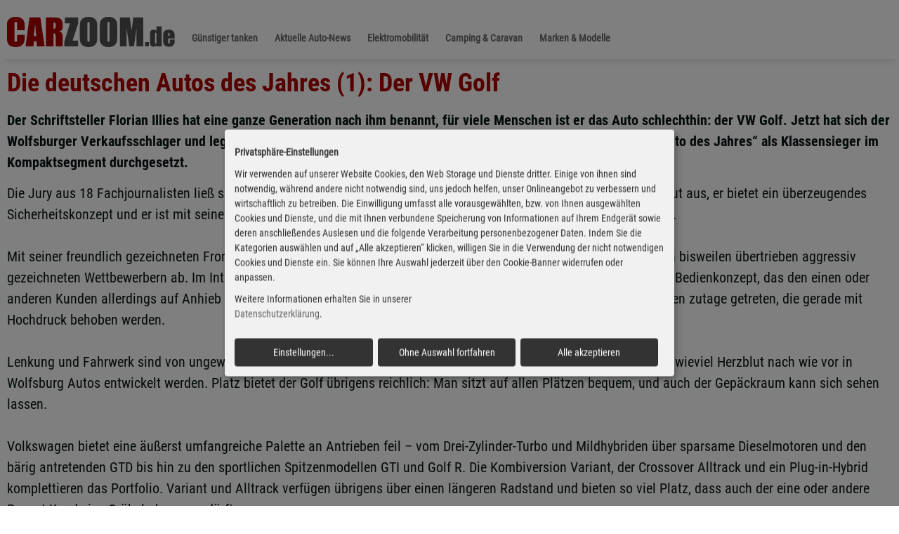

--- FILE ---
content_type: text/html; charset=UTF-8
request_url: https://www.carzoom.de/info/die-deutschen-autos-des-jahres-1-der-vw-golf/
body_size: 7759
content:
<!DOCTYPE html>
<html lang="de" class="no-js">
<head>
<!-- Google tag (gtag.js) -->
<script data-name="google-analytics"  data-type="application/javascript" type="text/plain" data-src="https://www.googletagmanager.com/gtag/js?id=G-XPZWFXEVMK"></script>
<script data-name="google-analytics"  data-type="application/javascript" type="text/plain">
  window.dataLayer = window.dataLayer || [];
  function gtag(){dataLayer.push(arguments);}
  gtag('js', new Date());

  gtag('config', 'G-XPZWFXEVMK');
</script>
<script defer src="/files/consent/config_am24.js?1722535597"></script>
<script defer src="/files/consent/klaro.js?1722534682" data-config="klaroConfig" data-style-prefix="klaro"></script>
<meta charset="UTF-8">
<title>Die deutschen Autos des Jahres (1): Der VW Golf</title>
<base href="https://www.carzoom.de/">
<meta name="robots" content="index,follow">
<meta name="description" content="Der Schriftsteller Florian Illies hat eine ganze Generation nach ihm benannt, für viele Menschen ist er das Auto schlechthin: der VW Golf. Jetzt hat sich der Wolfsburger Verkaufsschlager und legitime Käfer-Nachfolger in seiner achten Modellgeneration beim „Deutschen Auto des Jahres“ als Klassensieger im Kompaktsegment durchgesetzt.">
<meta name="keywords" content="">
<meta name="generator" content="Contao Open Source CMS">
<meta property="og:image" content="">
<meta property="og:image:type" content="image/jpeg">
<meta property="og:title" content="Die deutschen Autos des Jahres (1): Der VW Golf">
<meta property="og:description" content="Der Schriftsteller Florian Illies hat eine ganze Generation nach ihm benannt, für viele Menschen ist er das Auto schlechthin: der VW Golf. Jetzt hat sich der Wolfsburger Verkaufsschlager und legitime Käfer-Nachfolger in seiner achten Modellgeneration beim „Deutschen Auto des Jahres“ als Klassensieger im Kompaktsegment durchgesetzt.">
<meta name="viewport" content="width=device-width, initial-scale=1.0">
<link rel="stylesheet" href="assets/css/mobile-menu.min.css,photoswipe.css,default-skin.css,slick.css,sl...-bc7e5574.css">
<script async src="https://pagead2.googlesyndication.com/pagead/js/adsbygoogle.js?client=ca-pub-4638105821497863" crossorigin="anonymous"></script>
<script src="assets/js/jquery.min.js,mobile-menu.jquery.min.js-f68c533b.js"></script><link rel="apple-touch-icon-precomposed" href="/files/img/site/fav/favicon.png">
<link rel="icon" type="image/png" href="/files/img/site/fav/favicon.png">
<link rel="shortcut icon" type="image/x-icon" href="/files/img/site/fav/favicon.ico">
<meta name="format-detection" content="telephone=no">
<meta name="robots" content= "max-image-preview:large"/>
<!--[if lt IE 9]><script src="assets/html5shiv//html5shiv-printshiv.min.js"></script><![endif]-->
</head>
<body id="top" class="mac chrome blink ch131 newsdetail">
<div id="wrapper">
<header id="header">
<div class="inside">
<div class="headinner bgc1">
<div class="h100 inside w100">
<div class="content">
<div class="pm pt0 pb0 tac">
<div class="logowrapper fl">
<a href="/" class=""><img src="files/img/site/czlogo2.png" class="logo fl" alt="" title=""></a>
</div>
<div class="fl mtxl ptl mlm">
<!-- indexer::stop -->
<div class="menuwrapper">
<nav class="mod_navigation mainmenu block">
<a href="info/die-deutschen-autos-des-jahres-1-der-vw-golf/#skipNavigation7" class="invisible">Navigation überspringen</a>
<ul class="level_1">
<li class="tanken first"><a href="guenstig-tanken/" title="Billiger Tanken - Super E5, Benzin E10, und Diesel günstiger tanken." class="tanken first">Günstiger tanken</a></li>
<li class="submenu trail"><a href="news/" title="Aktuelle Auto-News" class="submenu trail" aria-haspopup="true">Aktuelle Auto-News</a>
<ul class="level_2">
<li class="sibling first"><a href="business/" title="Business &amp; Wirtschaft" class="sibling first">Business & Wirtschaft</a></li>
<li class="sibling last"><a href="ratgeber/" title="Ratgeber" class="sibling last">Ratgeber</a></li>
</ul>
</li>
<li><a href="elektromobilitaet/" title="Elektromobilität">Elektromobilität</a></li>
<li><a href="camping-caravan/" title="Camping &amp; Caravan">Camping & Caravan</a></li>
<li class="submenu last"><a href="marken-modelle/" title="Marken &amp; Modelle" class="submenu last" aria-haspopup="true">Marken & Modelle</a>
<ul class="level_2">
<li class="first"><a href="vorstellungen/" title="Vorstellungen" class="first">Vorstellungen</a></li>
<li class="last"><a href="fahrberichte/" title="Fahrberichte" class="last">Fahrberichte</a></li>
</ul>
</li>
</ul>
<a id="skipNavigation7" class="invisible">&nbsp;</a>
<i class="c"></i>
</nav>
<i class="c"></i>
</div>
<!-- indexer::continue -->
</div>
<i class="c"></i>
</div>
<i class="c"></i>
</div>
</div>
</div>
<!-- indexer::stop -->
<div class="mod_mobile_menu mobmenu block">
<div id="mobile-menu-17-trigger" class="mobile_menu_trigger">
<div class="toggleMenu bgv1 pr" style="display: inline-block;"><i class="fa fa-bars"></i></div></div>
<div id="mobile-menu-17" class="mobile_menu">
<div class="inner">
<!-- indexer::stop -->
<div class="menuwrapper">
<nav class="mod_navigation mainmenu sven block">
<a href="info/die-deutschen-autos-des-jahres-1-der-vw-golf/#skipNavigation20" class="invisible">Navigation überspringen</a>
<ul class="level_1"  itemscope itemtype="http://schema.org/SiteNavigationElement">
<li class="tanken first"><a href="guenstig-tanken/" title="Billiger Tanken - Super E5, Benzin E10, und Diesel günstiger tanken." class="tanken first" itemprop="url"><span itemprop="name">Günstiger tanken</span></a></li>
<li class="submenu trail"><a href="news/" title="Aktuelle Auto-News" class="submenu trail" aria-haspopup="true" itemprop="url"><span itemprop="name">Aktuelle Auto-News</span></a><ul class="level_2"  itemscope itemtype="http://schema.org/SiteNavigationElement">
<li class="sibling first"><a href="business/" title="Business &amp; Wirtschaft" class="sibling first" itemprop="url"><span itemprop="name">Business & Wirtschaft</span></a></li>
<li class="sibling last"><a href="ratgeber/" title="Ratgeber" class="sibling last" itemprop="url"><span itemprop="name">Ratgeber</span></a></li>
</ul>
</li>
<li><a href="elektromobilitaet/" title="Elektromobilität" itemprop="url"><span itemprop="name">Elektromobilität</span></a></li>
<li><a href="camping-caravan/" title="Camping &amp; Caravan" itemprop="url"><span itemprop="name">Camping & Caravan</span></a></li>
<li class="submenu last"><a href="marken-modelle/" title="Marken &amp; Modelle" class="submenu last" aria-haspopup="true" itemprop="url"><span itemprop="name">Marken & Modelle</span></a><ul class="level_2"  itemscope itemtype="http://schema.org/SiteNavigationElement">
<li class="first"><a href="vorstellungen/" title="Vorstellungen" class="first" itemprop="url"><span itemprop="name">Vorstellungen</span></a></li>
<li class="last"><a href="fahrberichte/" title="Fahrberichte" class="last" itemprop="url"><span itemprop="name">Fahrberichte</span></a></li>
</ul>
</li>
</ul>
<a id="skipNavigation20" class="invisible">&nbsp;</a>
<i class="c"></i>
</nav>
</div>
<!-- indexer::continue -->    </div>
</div>
<script>(function($){$('#mobile-menu-17').mobileMenu({'animation':!0,'animationSpeed':500,'breakPoint':991,'offCanvas':!1,'overlay':!1,'disableNavigation':!1,'parentTogglers':!0,'closeOnLinkClick':!1,'position':'right','size':'100','trigger':$('#mobile-menu-17-trigger')})})(jQuery)</script>
</div>
<!-- indexer::continue -->
<i class="c"></i>            </div>
</header>
<div id="container">
<div id="main">
<div class="inside">
<div class="mod_article block" id="article-89">
<div class="content">
<!-- Carzoom Horizontal -->
<ins class="adsbygoogle box100 ha mbl"
style="display:block"
data-ad-client="ca-pub-4638105821497863"
data-ad-slot="1287579241"
data-ad-format="auto"
data-full-width-responsive="true"></ins>
<script>(adsbygoogle=window.adsbygoogle||[]).push({})</script>
</div>
<div class="bgc1">
<div class="content">
<div class="mbxl">
<div class="pr">
<div class="w100 pt0" itemscope itemtype="http://schema.org/NewsArticle">
<span class="dn" itemprop="datePublished">2020-11-03 09:10:00</span>
<span class="dn" itemprop="dateModified">2020-11-03 09:11:00</span>
<span class="dn" itemprop="mainEntityOfPage">Automobile</span>
<div class="pm pt0 mt0">
<h1 class="f36 fwb c5 tal mtm mbm" itemprop="headline">Die deutschen Autos des Jahres (1): Der VW Golf</h1>
</div>
<div class="w100 pt0 mt0 pl0 ml0 fl">
<div class="pm pt0 prl"><div class="fwb" itemprop="description"><p class="teasertext">Der Schriftsteller Florian Illies hat eine ganze Generation nach ihm benannt, für viele Menschen ist er das Auto schlechthin: der VW Golf. Jetzt hat sich der Wolfsburger Verkaufsschlager und legitime Käfer-Nachfolger in seiner achten Modellgeneration beim „Deutschen Auto des Jahres“ als Klassensieger im Kompaktsegment durchgesetzt.</p></div>
<p class="moretext">Die Jury aus 18 Fachjournalisten ließ sich von den umfassenden Qualitäten des Viertürers überzeugen: Der Golf sieht gut aus, er bietet ein überzeugendes Sicherheitskonzept und er ist mit seinen Konnektivitäts- und Telematikfunktionen hervorragend für die Zukunft gerüstet.<br />
<br />
Mit seiner freundlich gezeichneten Frontpartie und seinem clean gestalteten Heck hebt sich der Golf angenehm von den bisweilen übertrieben aggressiv gezeichneten Wettbewerbern ab. Im Interieur dominieren gut verarbeitete, hochwertige Materialien und ein volldigitales Bedienkonzept, das den einen oder anderen Kunden allerdings auf Anhieb überfordern mag. Im Realeinsatz sind in der Elektronik übrigens Kinderkrankheiten zutage getreten, die gerade mit Hochdruck behoben werden.<br />
<br />
Lenkung und Fahrwerk sind von ungewöhnlicher Exaktheit und Präzision. Man merkt dem Golf in jeder Variante an, mit wieviel Herzblut nach wie vor in Wolfsburg Autos entwickelt werden. Platz bietet der Golf übrigens reichlich: Man sitzt auf allen Plätzen bequem, und auch der Gepäckraum kann sich sehen lassen.<br />
<br />
Volkswagen bietet eine äußerst umfangreiche Palette an Antrieben feil – vom Drei-Zylinder-Turbo und Mildhybriden über sparsame Dieselmotoren und den bärig antretenden GTD bis hin zu den sportlichen Spitzenmodellen GTI und Golf R. Die Kombiversion Variant, der Crossover Alltrack und ein Plug-in-Hybrid komplettieren das Portfolio. Variant und Alltrack verfügen übrigens über einen längeren Radstand und bieten so viel Platz, dass auch der eine oder andere Passat-Kunde ins Grübeln kommen dürfte.<br />
<br />
Da können auch die anderen Konzernmodelle auf der MQB-Plattform nicht mithalten: Skoda Octavia und Seat Leon mussten sich in der Bewertung der Experten mit den Folgeplätzen begnügen.<br />
<br />
Der VW Golf steht ab 19.881 Euro in der Preisliste. Mit größeren Motoren und besserer Ausstattung lässt sich der Preis allerdings auch auf das Doppelte treiben. (ampnet/jm)</p><p >Ver&ouml;ffentlicht am 03.11.2020</p>
<p class="mtxl"><span class="dib c1 bgc3 pxs mrm mbs bor1 bc11 br4 lh1"><a href="/tag/Marken+%26+Modelle/" class="tdn lh1">Marken & Modelle</a></span><span class="dib c1 bgc3 pxs mrm mbs bor1 bc11 br4 lh1"><a href="/tag/Volkswagen/" class="tdn lh1">Volkswagen</a></span><span class="dib c1 bgc3 pxs mrm mbs bor1 bc11 br4 lh1"><a href="/tag/Golf/" class="tdn lh1">Golf</a></span><span class="dib c1 bgc3 pxs mrm mbs bor1 bc11 br4 lh1"><a href="/tag/GCOTY/" class="tdn lh1">GCOTY</a></span></p></div>
<br>
<div class="c">&nbsp;</div>
</div>
<i class="c"></i>
<div class="offerform dn ">
<!-- indexer::stop -->
<div class="ce_form block">
<form method="post" enctype="application/x-www-form-urlencoded">
<div class="formbody">
<input type="hidden" name="FORM_SUBMIT" value="auto_form_8">
<input type="hidden" name="REQUEST_TOKEN" value="ef5a927d7333612.joTSPSmlfldh0j3JhIOIF4EZqUjLAs18aPQ8Au-0cbc.7-Xqf2HsSRISike-7M-_cucq3yCAMYclPrtYcKXGBu3p3YhfWc8OZxeNVg">
<input type="hidden" name="anfragetyp" value="Angebotsanfrage">
<input type="hidden" name="Fahrzeuglink" value="https://www.carzoom.de/info/die-deutschen-autos-des-jahres-1-der-vw-golf/">
<input type="hidden" name="offermail" value="">
<input type="hidden" name="Marke" value="">
<div class="widget widget-textarea fw100">
<label for="ctrl_103" class="fw100">
Nachricht          </label>
 <textarea name="Nachricht" id="ctrl_103" class="textarea fw100" rows="4" cols="40">Ich interessiere mich für Ihr Angebot. Bitte kontaktieren Sie mich.</textarea>
</div>
<div class="widget widget-select select fw50 mandatory">
<label for="ctrl_99" class="select fw50 mandatory">
<span class="invisible">Pflichtfeld </span>Anrede*<span class="mandatory">*</span>
</label>
<select name="Anrede" id="ctrl_99" class="select fw50 mandatory" required>
<option value="" selected>Anrede*</option>
<option value="Herr">Herr</option>
<option value="Frau">Frau</option>
</select>
</div>
<div class="widget widget-text fw50 mandatory">
<label for="ctrl_100" class="fw50 mandatory">
<span class="invisible">Pflichtfeld </span>Name*<span class="mandatory">*</span>
</label>
<input type="text" name="Name" id="ctrl_100" class="text fw50 mandatory" value="" required placeholder="Name*">
</div>
<div class="widget widget-text fw50 mandatory">
<label for="ctrl_101" class="fw50 mandatory">
<span class="invisible">Pflichtfeld </span>E-Mailadresse<span class="mandatory">*</span>
</label>
<input type="email" name="email" id="ctrl_101" class="text fw50 mandatory" value="" required placeholder="E-Mail Adresse*">
</div>
<div class="widget widget-text fw50 mandatory">
<label for="ctrl_102" class="fw50 mandatory">
<span class="invisible">Pflichtfeld </span>Telefon<span class="mandatory">*</span>
</label>
<input type="text" name="Telefon" id="ctrl_102" class="text fw50 mandatory" value="" required placeholder="Telefonnummer*">
</div>
<div class="widget widget-checkbox fl mlm mrm mandatory">
<fieldset id="ctrl_147" class="checkbox_container fl mlm mrm mandatory">
<input type="hidden" name="Einverstanden" value="">
<span><input type="checkbox" name="Einverstanden" id="opt_147_0" class="checkbox" value="1" required> <label id="lbl_147_0" for="opt_147_0">Einverständnis</label></span>
</fieldset>
</div>
<div class="dib f13 fl w95 mtm mbm"><div class="lhm">Hiermit akzeptiere ich die <a href="/datenschutz/">Datenschutzbedingungen</a>, sowie kontaktiert zu werden.Mit (*) markierte Felder sind Pflichtfelder.</div></div>
<div class="widget widget-submit fr fw50 mreq btn cp cta1">
<button type="submit" id="ctrl_109" class="submit btn bgc4 c0 bor1 bc4 cta1 br4 tac fwb f17">Anfrage senden</button>
</div>
<div class="widget widget-text dn">
<label for="ctrl_106" class="dn">
Adresse          </label>
<input type="text" name="Adresse" id="ctrl_106" class="text dn" value="">
</div>
</div>
</form>
</div>
<!-- indexer::continue -->
<i class="c mbxl"></i>
</div>
</div>
<i class="c"></i>
<div class="box100 lhl" id="offerdetail">
<i class="c"></i>
</div>
<div class="box50 fl lhl ">
</div>
<div class="box50 fr lhl ">
<div class="">
<i class="c"></i>
</div>
<i class="c"></i>
</div>
<i class="c"></i>
</div></div></div></div>
<i class="c"></i>
<div class="c"></div>
<!-- Root element of PhotoSwipe. Must have class pswp. -->
<div class="pswp" tabindex="-1" role="dialog" aria-hidden="true">
<!-- Background of PhotoSwipe.
It's a separate element as animating opacity is faster than rgba(). -->
<div class="pswp__bg"></div>
<!-- Slides wrapper with overflow:hidden. -->
<div class="pswp__scroll-wrap">
<!-- Container that holds slides.
PhotoSwipe keeps only 3 of them in the DOM to save memory.
Don't modify these 3 pswp__item elements, data is added later on. -->
<div class="pswp__container">
<div class="pswp__item"></div>
<div class="pswp__item"></div>
<div class="pswp__item"></div>
</div>
<!-- Default (PhotoSwipeUI_Default) interface on top of sliding area. Can be changed. -->
<div class="pswp__ui pswp__ui--hidden">
<div class="pswp__top-bar">
<!--  Controls are self-explanatory. Order can be changed. -->
<div class="pswp__counter"></div>
<button class="pswp__button pswp__button--close" title="Close (Esc)"></button>
<button class="pswp__button pswp__button--fs" title="Toggle fullscreen"></button>
<button class="pswp__button pswp__button--zoom" title="Zoom in/out"></button>
<div class="pswp__preloader">
<div class="pswp__preloader__icn">
<div class="pswp__preloader__cut">
<div class="pswp__preloader__donut"></div>
</div>
</div>
</div>
</div>
<div class="pswp__share-modal pswp__share-modal--hidden pswp__single-tap">
<div class="pswp__share-tooltip"></div>
</div>
<button class="pswp__button pswp__button--arrow--left" title="Previous (arrow left)">
</button>
<button class="pswp__button pswp__button--arrow--right" title="Next (arrow right)">
</button>
<div class="pswp__caption">
<div class="pswp__caption__center"></div>
</div>
</div>
</div>
</div>
<script>function strip_tags(str){str=str.toString();return str.replace(/<\/?[^>]+>/gi,'')}
$('.email').click(function(){ga('send','event','Aktion Landingpage','Klick','Fahrzeug');console.log('jlanding')});$('#offercta').click(function(){$('.offerform').slideToggle()});var initPhotoSwipeFromDOM=function(gallerySelector){var parseThumbnailElements=function(el){var thumbElements=el.childNodes,numNodes=thumbElements.length,items=[],figureEl,linkEl,size,item;for(var i=0;i<numNodes;i++){figureEl=thumbElements[i];if(figureEl.nodeType!==1){continue}
linkEl=figureEl.children[0];size=linkEl.getAttribute('data-size').split('x');console.log(linkEl);item={src:linkEl.getAttribute('href'),w:parseInt(size[0],10),h:parseInt(size[1],10)};if(figureEl.children.length>1){item.title=figureEl.children[1].innerHTML}
if(linkEl.children.length>0){item.msrc=linkEl.children[0].getAttribute('src')}
item.el=figureEl;items.push(item)}
return items};var closest=function closest(el,fn){return el&&(fn(el)?el:closest(el.parentNode,fn))};var onThumbnailsClick=function(e){e=e||window.event;e.preventDefault?e.preventDefault():e.returnValue=!1;var eTarget=e.target||e.srcElement;var clickedListItem=closest(eTarget,function(el){return(el.tagName&&el.tagName.toUpperCase()==='LI')});if(!clickedListItem){return}
var clickedGallery=clickedListItem.parentNode,childNodes=clickedListItem.parentNode.childNodes,numChildNodes=childNodes.length,nodeIndex=0,index;for(var i=0;i<numChildNodes;i++){if(childNodes[i].nodeType!==1){continue}
if(childNodes[i]===clickedListItem){index=nodeIndex;break}
nodeIndex++}
if(index>=0){openPhotoSwipe(index,clickedGallery)}
return!1};var photoswipeParseHash=function(){var hash=window.location.hash.substring(1),params={};if(hash.length<5){return params}
var vars=hash.split('&');for(var i=0;i<vars.length;i++){if(!vars[i]){continue}
var pair=vars[i].split('=');if(pair.length<2){continue}
params[pair[0]]=pair[1]}
if(params.gid){params.gid=parseInt(params.gid,10)}
return params};var openPhotoSwipe=function(index,galleryElement,disableAnimation,fromURL){var pswpElement=document.querySelectorAll('.pswp')[0],gallery,options,items;items=parseThumbnailElements(galleryElement);options={galleryUID:galleryElement.getAttribute('data-pswp-uid'),getThumbBoundsFn:function(index){var thumbnail=items[index].el.getElementsByTagName('img')[0],pageYScroll=window.pageYOffset||document.documentElement.scrollTop,rect=thumbnail.getBoundingClientRect();return{x:rect.left,y:rect.top+pageYScroll,w:rect.width}}};if(fromURL){if(options.galleryPIDs){for(var j=0;j<items.length;j++){if(items[j].pid==index){options.index=j;break}}}else{options.index=parseInt(index,10)-1}}else{options.index=parseInt(index,10)}
if(isNaN(options.index)){return}
if(disableAnimation){options.showAnimationDuration=0}
gallery=new PhotoSwipe(pswpElement,PhotoSwipeUI_Default,items,options);gallery.init()};var galleryElements=document.querySelectorAll(gallerySelector);for(var i=0,l=galleryElements.length;i<l;i++){galleryElements[i].setAttribute('data-pswp-uid',i+1);galleryElements[i].onclick=onThumbnailsClick}
var hashData=photoswipeParseHash();if(hashData.pid&&hashData.gid){openPhotoSwipe(hashData.pid,galleryElements[hashData.gid-1],!0,!0)}};initPhotoSwipeFromDOM('.newsimages')</script>
</div>
</div>
</div>
</div>
<footer id="footer">
<div class="inside">
﻿<div class="content">
<div class="box100 lhm">
<h4 class="f24 c4 ptxl">carzoom.de</h4>
</div>
<div class="">
<div class="pm">
<div class="line mbl"></div>
<div class="w33 fl mtm">
Aktuelle Automobil-News
</div>
<div class="w33 fl c6 tac pr mtm">
<a href="/impressum/" class="c6 mrxl">Impressum</a>
<a href="/datenschutz/" class="c6 mrxl">Datenschutz</a><i class="c mbm"></i>
<span class="f12 c6">Datenschutz-Einstellungen: </span>
<span onclick="klaro.show(undefined, true);return false;" rel="nofollow" class="c6 cp f12">bearbeiten</span>&nbsp;|&nbsp;<span onclick="klaro.getManager().resetConsents();klaro.show(undefined, false)" rel="nofollow" class="c6 cp f12">zurücksetzen</span>
</div>
<div class="w33 fl mtm">
<a href="https://www.autohaus-plus.de" rel="noopener" class="fr c6" target="_blank" title="Autohaus Marketing mit Autohaus Plus">powered by AutohausPlus</a>
</div>
</div><i class="c"></i>
</div>
<div class="f10 c6 emissionen mtl">
<div class="line mbl"></div>
<div class="dn">
<sup>*</sup><span class="f13 b">Informationen zu den Verbrauchsangaben</span><br>
Die angegebenen (kombinierten) Werte wurden nach den vorgeschriebenen Messverfahren (VO(EG)715/2007 in der gegenw&auml;rtig geltenden Fassung) ermittelt. Die Angaben beziehen sich nicht auf ein einzelnes Fahrzeug und sind nicht Bestandteil des Angebots, sondern dienen allein Vergleichszwecken zwischen den verschiedenen Fahrzeugtypen. Der Kraftstoffverbrauch und die CO2-Emissionen eines Fahrzeugs h&auml;ngen nicht nur von der effizienten Ausnutzung des Kraftstoffs durch das Fahrzeug ab, sondern werden auch vom Fahrverhalten und anderen nichttechnischen Faktoren beeinflusst. Hinweis nach Richtlinie 1999/94/EG. Weitere Informationen zum offiziellen Kraftstoffverbrauch und den offiziellen spezifischen CO2-Emissionen neuer Personenkraftwagen k&ouml;nnen dem "Leitfaden &uuml;ber den Kraftstoffverbrauch und die CO2-Emissionen neuer Personenkraftwagen" entnommen werden, der an allen Verkaufsstellen und bei der "Deutschen Automobil Treuhand GmbH" unter www.dat.de unentgeltlich erh&auml;ltlich ist.
<br><br>
Bei den angegebenen CO2-Emissionen handelt es sich um die Werte, die im Rahmen der Typgenehmigung des Fahrzeugs ermittelt wurden. M&ouml;glicherweise sind diese Werte unzutreffend. Wir bem&uuml;hen uns, den Vorgang schnellstm&ouml;glich aufzukl&auml;ren und werden die Werte, falls erforderlich, in Abstimmung mit den zust&auml;ndigen Beh&ouml;rden korrigieren.
</div>
</div>
</div>
</div>
</footer>
</div>
<script src="/files/js/combi_import.min.js"></script>
<script src="/files/js/photoswipe.min.js"></script>
<script src="/files/js/photoswipe-ui-default.min.js"></script>
</body>
</html>

--- FILE ---
content_type: text/html; charset=utf-8
request_url: https://www.google.com/recaptcha/api2/aframe
body_size: 268
content:
<!DOCTYPE HTML><html><head><meta http-equiv="content-type" content="text/html; charset=UTF-8"></head><body><script nonce="MhPjRT023xmSj6mAHk_IEA">/** Anti-fraud and anti-abuse applications only. See google.com/recaptcha */ try{var clients={'sodar':'https://pagead2.googlesyndication.com/pagead/sodar?'};window.addEventListener("message",function(a){try{if(a.source===window.parent){var b=JSON.parse(a.data);var c=clients[b['id']];if(c){var d=document.createElement('img');d.src=c+b['params']+'&rc='+(localStorage.getItem("rc::a")?sessionStorage.getItem("rc::b"):"");window.document.body.appendChild(d);sessionStorage.setItem("rc::e",parseInt(sessionStorage.getItem("rc::e")||0)+1);localStorage.setItem("rc::h",'1768932790075');}}}catch(b){}});window.parent.postMessage("_grecaptcha_ready", "*");}catch(b){}</script></body></html>

--- FILE ---
content_type: text/css
request_url: https://www.carzoom.de/assets/css/mobile-menu.min.css,photoswipe.css,default-skin.css,slick.css,sl...-bc7e5574.css
body_size: 140829
content:
.mobile_menu{position:fixed;z-index:100;display:none}.mobile_menu .inner{height:100%;background:#000;overflow-y:scroll}.mobile_menu.active.position_left{box-shadow:2px 0 5px 0 rgba(0,0,0,.5)}.mobile_menu.active.position_top{box-shadow:0 2px 5px 0 rgba(0,0,0,.5)}.mobile_menu.active.position_right{box-shadow:-2px 0 5px 0 rgba(0,0,0,.5)}.mobile_menu.active.position_bottom{box-shadow:0 -2px 5px 0 rgba(0,0,0,.5)}.mobile_menu.active.no_shadow{box-shadow:none!important}.mobile_menu_trigger{display:none}.mobile_menu_wrapper{position:relative;width:100%;overflow:hidden}.mobile_menu_overlay{position:fixed;top:0;left:0;width:100%;height:100vh;z-index:99}.mobile_menu_overlay.background{background:rgba(0,0,0,.5)}.mobile_menu li.submenu_hide>ul{display:none}.mobile_menu li.submenu_show>ul{display:block}body.ie8 .mobile_menu,body.ie8 .mobile_menu_trigger,body.ie9 .mobile_menu,body.ie9 .mobile_menu_trigger{display:none!important}
/*! PhotoSwipe main CSS by Dmitry Semenov | photoswipe.com | MIT license */
/*
	Styles for basic PhotoSwipe functionality (sliding area, open/close transitions)
*/
/* pswp = photoswipe */
.pswp {
  display: none;
  position: absolute;
  width: 100%;
  height: 100%;
  left: 0;
  top: 0;
  overflow: hidden;
  -ms-touch-action: none;
  touch-action: none;
  z-index: 1500;
  -webkit-text-size-adjust: 100%;
  /* create separate layer, to avoid paint on window.onscroll in webkit/blink */
  -webkit-backface-visibility: hidden;
  outline: none; }
  .pswp * {
    -webkit-box-sizing: border-box;
            box-sizing: border-box; }
  .pswp img {
    max-width: none; }

/* style is added when JS option showHideOpacity is set to true */
.pswp--animate_opacity {
  /* 0.001, because opacity:0 doesn't trigger Paint action, which causes lag at start of transition */
  opacity: 0.001;
  will-change: opacity;
  /* for open/close transition */
  -webkit-transition: opacity 333ms cubic-bezier(0.4, 0, 0.22, 1);
          transition: opacity 333ms cubic-bezier(0.4, 0, 0.22, 1); }

.pswp--open {
  display: block; }

.pswp--zoom-allowed .pswp__img {
  /* autoprefixer: off */
  cursor: -webkit-zoom-in;
  cursor: -moz-zoom-in;
  cursor: zoom-in; }

.pswp--zoomed-in .pswp__img {
  /* autoprefixer: off */
  cursor: -webkit-grab;
  cursor: -moz-grab;
  cursor: grab; }

.pswp--dragging .pswp__img {
  /* autoprefixer: off */
  cursor: -webkit-grabbing;
  cursor: -moz-grabbing;
  cursor: grabbing; }

/*
	Background is added as a separate element.
	As animating opacity is much faster than animating rgba() background-color.
*/
.pswp__bg {
  position: absolute;
  left: 0;
  top: 0;
  width: 100%;
  height: 100%;
  background: #000;
  opacity: 0;
  -webkit-transform: translateZ(0);
          transform: translateZ(0);
  -webkit-backface-visibility: hidden;
  will-change: opacity; }

.pswp__scroll-wrap {
  position: absolute;
  left: 0;
  top: 0;
  width: 100%;
  height: 100%;
  overflow: hidden; }

.pswp__container,
.pswp__zoom-wrap {
  -ms-touch-action: none;
  touch-action: none;
  position: absolute;
  left: 0;
  right: 0;
  top: 0;
  bottom: 0; }

/* Prevent selection and tap highlights */
.pswp__container,
.pswp__img {
  -webkit-user-select: none;
  -moz-user-select: none;
  -ms-user-select: none;
      user-select: none;
  -webkit-tap-highlight-color: transparent;
  -webkit-touch-callout: none; }

.pswp__zoom-wrap {
  position: absolute;
  width: 100%;
  -webkit-transform-origin: left top;
  -ms-transform-origin: left top;
  transform-origin: left top;
  /* for open/close transition */
  -webkit-transition: -webkit-transform 333ms cubic-bezier(0.4, 0, 0.22, 1);
          transition: transform 333ms cubic-bezier(0.4, 0, 0.22, 1); }

.pswp__bg {
  will-change: opacity;
  /* for open/close transition */
  -webkit-transition: opacity 333ms cubic-bezier(0.4, 0, 0.22, 1);
          transition: opacity 333ms cubic-bezier(0.4, 0, 0.22, 1); }

.pswp--animated-in .pswp__bg,
.pswp--animated-in .pswp__zoom-wrap {
  -webkit-transition: none;
  transition: none; }

.pswp__container,
.pswp__zoom-wrap {
  -webkit-backface-visibility: hidden; }

.pswp__item {
  position: absolute;
  left: 0;
  right: 0;
  top: 0;
  bottom: 0;
  overflow: hidden; }

.pswp__img {
  position: absolute;
  width: auto;
  height: auto;
  top: 0;
  left: 0; }

/*
	stretched thumbnail or div placeholder element (see below)
	style is added to avoid flickering in webkit/blink when layers overlap
*/
.pswp__img--placeholder {
  -webkit-backface-visibility: hidden; }

/*
	div element that matches size of large image
	large image loads on top of it
*/
.pswp__img--placeholder--blank {
  background: #222; }

.pswp--ie .pswp__img {
  width: 100% !important;
  height: auto !important;
  left: 0;
  top: 0; }

/*
	Error message appears when image is not loaded
	(JS option errorMsg controls markup)
*/
.pswp__error-msg {
  position: absolute;
  left: 0;
  top: 50%;
  width: 100%;
  text-align: center;
  font-size: 14px;
  line-height: 16px;
  margin-top: -8px;
  color: #CCC; }

.pswp__error-msg a {
  color: #CCC;
  text-decoration: underline; }

  .pswp__img {
  height: auto !important;
}

/*! PhotoSwipe Default UI CSS by Dmitry Semenov | photoswipe.com | MIT license */
/*

	Contents:

	1. Buttons
	2. Share modal and links
	3. Index indicator ("1 of X" counter)
	4. Caption
	5. Loading indicator
	6. Additional styles (root element, top bar, idle state, hidden state, etc.)

*/
/*
	
	1. Buttons

 */
/* <button> css reset */
.pswp__button {
  width: 44px;
  height: 44px;
  position: relative;
  background: none;
  cursor: pointer;
  overflow: visible;
  -webkit-appearance: none;
  display: block;
  border: 0;
  padding: 0;
  margin: 0;
  float: right;
  opacity: 0.75;
  -webkit-transition: opacity 0.2s;
          transition: opacity 0.2s;
  -webkit-box-shadow: none;
          box-shadow: none; }
  .pswp__button:focus, .pswp__button:hover {
    opacity: 1; }
  .pswp__button:active {
    outline: none;
    opacity: 0.9; }
  .pswp__button::-moz-focus-inner {
    padding: 0;
    border: 0; }

/* pswp__ui--over-close class it added when mouse is over element that should close gallery */
.pswp__ui--over-close .pswp__button--close {
  opacity: 1; }

.pswp__button,
.pswp__button--arrow--left:before,
.pswp__button--arrow--right:before {
  background: url(../../files/css/default-skin/default-skin.png) 0 0 no-repeat;
  background-size: 264px 88px;
  width: 44px;
  height: 44px; }

@media (-webkit-min-device-pixel-ratio: 1.1), (-webkit-min-device-pixel-ratio: 1.09375), (min-resolution: 105dpi), (min-resolution: 1.1dppx) {
  /* Serve SVG sprite if browser supports SVG and resolution is more than 105dpi */
  .pswp--svg .pswp__button,
  .pswp--svg .pswp__button--arrow--left:before,
  .pswp--svg .pswp__button--arrow--right:before {
    background-image: url(../../files/css/default-skin/default-skin.svg); }
  .pswp--svg .pswp__button--arrow--left,
  .pswp--svg .pswp__button--arrow--right {
    background: none; } }

.pswp__button--close {
  background-position: 0 -44px; }

.pswp__button--share {
  background-position: -44px -44px; }

.pswp__button--fs {
  display: none; }

.pswp--supports-fs .pswp__button--fs {
  display: block; }

.pswp--fs .pswp__button--fs {
  background-position: -44px 0; }

.pswp__button--zoom {
  display: none;
  background-position: -88px 0; }

.pswp--zoom-allowed .pswp__button--zoom {
  display: block; }

.pswp--zoomed-in .pswp__button--zoom {
  background-position: -132px 0; }

/* no arrows on touch screens */
.pswp--touch .pswp__button--arrow--left,
.pswp--touch .pswp__button--arrow--right {
  visibility: hidden; }

/*
	Arrow buttons hit area
	(icon is added to :before pseudo-element)
*/
.pswp__button--arrow--left,
.pswp__button--arrow--right {
  background: none;
  top: 50%;
  margin-top: -50px;
  width: 70px;
  height: 100px;
  position: absolute; }

.pswp__button--arrow--left {
  left: 0; }

.pswp__button--arrow--right {
  right: 0; }

.pswp__button--arrow--left:before,
.pswp__button--arrow--right:before {
  content: '';
  top: 35px;
  background-color: rgba(0, 0, 0, 0.3);
  height: 30px;
  width: 32px;
  position: absolute; }

.pswp__button--arrow--left:before {
  left: 6px;
  background-position: -138px -44px; }

.pswp__button--arrow--right:before {
  right: 6px;
  background-position: -94px -44px; }

/*

	2. Share modal/popup and links

 */
.pswp__counter,
.pswp__share-modal {
  -webkit-user-select: none;
  -moz-user-select: none;
  -ms-user-select: none;
      user-select: none; }

.pswp__share-modal {
  display: block;
  background: rgba(0, 0, 0, 0.5);
  width: 100%;
  height: 100%;
  top: 0;
  left: 0;
  padding: 10px;
  position: absolute;
  z-index: 1600;
  opacity: 0;
  -webkit-transition: opacity 0.25s ease-out;
          transition: opacity 0.25s ease-out;
  -webkit-backface-visibility: hidden;
  will-change: opacity; }

.pswp__share-modal--hidden {
  display: none; }

.pswp__share-tooltip {
  z-index: 1620;
  position: absolute;
  background: #FFF;
  top: 56px;
  border-radius: 2px;
  display: block;
  width: auto;
  right: 44px;
  -webkit-box-shadow: 0 2px 5px rgba(0, 0, 0, 0.25);
          box-shadow: 0 2px 5px rgba(0, 0, 0, 0.25);
  -webkit-transform: translateY(6px);
      -ms-transform: translateY(6px);
          transform: translateY(6px);
  -webkit-transition: -webkit-transform 0.25s;
          transition: transform 0.25s;
  -webkit-backface-visibility: hidden;
  will-change: transform; }
  .pswp__share-tooltip a {
    display: block;
    padding: 8px 12px;
    color: #000;
    text-decoration: none;
    font-size: 14px;
    line-height: 18px; }
    .pswp__share-tooltip a:hover {
      text-decoration: none;
      color: #000; }
    .pswp__share-tooltip a:first-child {
      /* round corners on the first/last list item */
      border-radius: 2px 2px 0 0; }
    .pswp__share-tooltip a:last-child {
      border-radius: 0 0 2px 2px; }

.pswp__share-modal--fade-in {
  opacity: 1; }
  .pswp__share-modal--fade-in .pswp__share-tooltip {
    -webkit-transform: translateY(0);
        -ms-transform: translateY(0);
            transform: translateY(0); }

/* increase size of share links on touch devices */
.pswp--touch .pswp__share-tooltip a {
  padding: 16px 12px; }

a.pswp__share--facebook:before {
  content: '';
  display: block;
  width: 0;
  height: 0;
  position: absolute;
  top: -12px;
  right: 15px;
  border: 6px solid transparent;
  border-bottom-color: #FFF;
  -webkit-pointer-events: none;
  -moz-pointer-events: none;
  pointer-events: none; }

a.pswp__share--facebook:hover {
  background: #3E5C9A;
  color: #FFF; }
  a.pswp__share--facebook:hover:before {
    border-bottom-color: #3E5C9A; }

a.pswp__share--twitter:hover {
  background: #55ACEE;
  color: #FFF; }

a.pswp__share--pinterest:hover {
  background: #CCC;
  color: #CE272D; }

a.pswp__share--download:hover {
  background: #DDD; }

/*

	3. Index indicator ("1 of X" counter)

 */
.pswp__counter {
  position: absolute;
  left: 0;
  top: 0;
  height: 44px;
  font-size: 13px;
  line-height: 44px;
  color: #FFF;
  opacity: 0.75;
  padding: 0 10px; }

/*
	
	4. Caption

 */
.pswp__caption {
  position: absolute;
  left: 0;
  bottom: 0;
  width: 100%;
  min-height: 44px; }
  .pswp__caption small {
    font-size: 11px;
    color: #BBB; }

.pswp__caption__center {
  text-align: left;
  max-width: 420px;
  margin: 0 auto;
  font-size: 13px;
  padding: 10px;
  line-height: 20px;
  color: #CCC; }

.pswp__caption--empty {
  display: none; }

/* Fake caption element, used to calculate height of next/prev image */
.pswp__caption--fake {
  visibility: hidden; }

/*

	5. Loading indicator (preloader)

	You can play with it here - http://codepen.io/dimsemenov/pen/yyBWoR

 */
.pswp__preloader {
  width: 44px;
  height: 44px;
  position: absolute;
  top: 0;
  left: 50%;
  margin-left: -22px;
  opacity: 0;
  -webkit-transition: opacity 0.25s ease-out;
          transition: opacity 0.25s ease-out;
  will-change: opacity;
  direction: ltr; }

.pswp__preloader__icn {
  width: 20px;
  height: 20px;
  margin: 12px; }

.pswp__preloader--active {
  opacity: 1; }
  .pswp__preloader--active .pswp__preloader__icn {
    /* We use .gif in browsers that don't support CSS animation */
    background: url(../../files/css/default-skin/preloader.gif) 0 0 no-repeat; }

.pswp--css_animation .pswp__preloader--active {
  opacity: 1; }
  .pswp--css_animation .pswp__preloader--active .pswp__preloader__icn {
    -webkit-animation: clockwise 500ms linear infinite;
            animation: clockwise 500ms linear infinite; }
  .pswp--css_animation .pswp__preloader--active .pswp__preloader__donut {
    -webkit-animation: donut-rotate 1000ms cubic-bezier(0.4, 0, 0.22, 1) infinite;
            animation: donut-rotate 1000ms cubic-bezier(0.4, 0, 0.22, 1) infinite; }

.pswp--css_animation .pswp__preloader__icn {
  background: none;
  opacity: 0.75;
  width: 14px;
  height: 14px;
  position: absolute;
  left: 15px;
  top: 15px;
  margin: 0; }

.pswp--css_animation .pswp__preloader__cut {
  /* 
			The idea of animating inner circle is based on Polymer ("material") loading indicator 
			 by Keanu Lee https://blog.keanulee.com/2014/10/20/the-tale-of-three-spinners.html
		*/
  position: relative;
  width: 7px;
  height: 14px;
  overflow: hidden; }

.pswp--css_animation .pswp__preloader__donut {
  -webkit-box-sizing: border-box;
          box-sizing: border-box;
  width: 14px;
  height: 14px;
  border: 2px solid #FFF;
  border-radius: 50%;
  border-left-color: transparent;
  border-bottom-color: transparent;
  position: absolute;
  top: 0;
  left: 0;
  background: none;
  margin: 0; }

@media screen and (max-width: 1024px) {
  .pswp__preloader {
    position: relative;
    left: auto;
    top: auto;
    margin: 0;
    float: right; } }

@-webkit-keyframes clockwise {
  0% {
    -webkit-transform: rotate(0deg);
            transform: rotate(0deg); }
  100% {
    -webkit-transform: rotate(360deg);
            transform: rotate(360deg); } }

@keyframes clockwise {
  0% {
    -webkit-transform: rotate(0deg);
            transform: rotate(0deg); }
  100% {
    -webkit-transform: rotate(360deg);
            transform: rotate(360deg); } }

@-webkit-keyframes donut-rotate {
  0% {
    -webkit-transform: rotate(0);
            transform: rotate(0); }
  50% {
    -webkit-transform: rotate(-140deg);
            transform: rotate(-140deg); }
  100% {
    -webkit-transform: rotate(0);
            transform: rotate(0); } }

@keyframes donut-rotate {
  0% {
    -webkit-transform: rotate(0);
            transform: rotate(0); }
  50% {
    -webkit-transform: rotate(-140deg);
            transform: rotate(-140deg); }
  100% {
    -webkit-transform: rotate(0);
            transform: rotate(0); } }

/*
	
	6. Additional styles

 */
/* root element of UI */
.pswp__ui {
  -webkit-font-smoothing: auto;
  visibility: visible;
  opacity: 1;
  z-index: 1550; }

/* top black bar with buttons and "1 of X" indicator */
.pswp__top-bar {
  position: absolute;
  left: 0;
  top: 0;
  height: 44px;
  width: 100%; }

.pswp__caption,
.pswp__top-bar,
.pswp--has_mouse .pswp__button--arrow--left,
.pswp--has_mouse .pswp__button--arrow--right {
  -webkit-backface-visibility: hidden;
  will-change: opacity;
  -webkit-transition: opacity 333ms cubic-bezier(0.4, 0, 0.22, 1);
          transition: opacity 333ms cubic-bezier(0.4, 0, 0.22, 1); }

/* pswp--has_mouse class is added only when two subsequent mousemove events occur */
.pswp--has_mouse .pswp__button--arrow--left,
.pswp--has_mouse .pswp__button--arrow--right {
  visibility: visible; }

.pswp__top-bar,
.pswp__caption {
  background-color: rgba(0, 0, 0, 0.5); }

/* pswp__ui--fit class is added when main image "fits" between top bar and bottom bar (caption) */
.pswp__ui--fit .pswp__top-bar,
.pswp__ui--fit .pswp__caption {
  background-color: rgba(0, 0, 0, 0.3); }

/* pswp__ui--idle class is added when mouse isn't moving for several seconds (JS option timeToIdle) */
.pswp__ui--idle .pswp__top-bar {
  opacity: 0; }

.pswp__ui--idle .pswp__button--arrow--left,
.pswp__ui--idle .pswp__button--arrow--right {
  opacity: 0; }

/*
	pswp__ui--hidden class is added when controls are hidden
	e.g. when user taps to toggle visibility of controls
*/
.pswp__ui--hidden .pswp__top-bar,
.pswp__ui--hidden .pswp__caption,
.pswp__ui--hidden .pswp__button--arrow--left,
.pswp__ui--hidden .pswp__button--arrow--right {
  /* Force paint & create composition layer for controls. */
  opacity: 0.001; }

/* pswp__ui--one-slide class is added when there is just one item in gallery */
.pswp__ui--one-slide .pswp__button--arrow--left,
.pswp__ui--one-slide .pswp__button--arrow--right,
.pswp__ui--one-slide .pswp__counter {
  display: none; }

.pswp__element--disabled {
  display: none !important; }

.pswp--minimal--dark .pswp__top-bar {
  background: none; }

/* Slider */
.slick-slider
{
    position: relative;

    display: block;
    box-sizing: border-box;

    -webkit-user-select: none;
       -moz-user-select: none;
        -ms-user-select: none;
            user-select: none;

    -webkit-touch-callout: none;
    -khtml-user-select: none;
    -ms-touch-action: pan-y;
        touch-action: pan-y;
    -webkit-tap-highlight-color: transparent;
}

.slick-list
{
    position: relative;

    display: block;
    overflow: hidden;

    margin: 0;
    padding: 0;
}
.slick-list:focus
{
    outline: none;
}
.slick-list.dragging
{
    cursor: pointer;
    cursor: hand;
}

.slick-slider .slick-track,
.slick-slider .slick-list
{
    -webkit-transform: translate3d(0, 0, 0);
       -moz-transform: translate3d(0, 0, 0);
        -ms-transform: translate3d(0, 0, 0);
         -o-transform: translate3d(0, 0, 0);
            transform: translate3d(0, 0, 0);
}

.slick-track
{
    position: relative;
    top: 0;
    left: 0;

    display: block;
}
.slick-track:before,
.slick-track:after
{
    display: table;

    content: '';
}
.slick-track:after
{
    clear: both;
}
.slick-loading .slick-track
{
    visibility: hidden;
}

.slick-slide
{
    display: none;
    float: left;

    height: 100%;
    min-height: 1px;
}
[dir='rtl'] .slick-slide
{
    float: right;
}
.slick-slide img
{
    display: block;
}
.slick-slide.slick-loading img
{
    display: none;
}
.slick-slide.dragging img
{
    pointer-events: none;
}
.slick-initialized .slick-slide
{
    display: block;
}
.slick-loading .slick-slide
{
    visibility: hidden;
}
.slick-vertical .slick-slide
{
    display: block;

    height: auto;

    border: 1px solid transparent;
}
.slick-arrow.slick-hidden {
    display: none;
}

@charset 'UTF-8';
/* Slider */
.slick-loading .slick-list
{
    background: #fff url('../../files/css/./ajax-loader.gif') center center no-repeat;
}

/* Icons 
@font-face
{
    font-family: 'slick';
    font-weight: normal;
    font-style: normal;

    src: url('../../files/css/./fonts/slick.eot');
    src: url('../../files/css/./fonts/slick.eot?#iefix') format('embedded-opentype'), url('../../files/css/./fonts/slick.woff') format('woff'), url('../../files/css/./fonts/slick.ttf') format('truetype'), url('../../files/css/./fonts/slick.svg#slick') format('svg');
}*/
/* Arrows */
.slick-prev,
.slick-next
{
    font-size: 0;
    line-height: 0;

    position: absolute;
    top: 50%;

    display: block;

    width: 20px;
    height: 20px;
    padding: 0;
    -webkit-transform: translate(0, -50%);
    -ms-transform: translate(0, -50%);
    transform: translate(0, -50%);

    cursor: pointer;

    color: transparent;
    border: none;
    outline: none;
    background: transparent;
    z-index: 500;
}
.slick-prev:hover,
.slick-prev:focus,
.slick-next:hover,
.slick-next:focus
{
    color: transparent;
    outline: none;
    background: transparent;
}
.slick-prev:hover:before,
.slick-prev:focus:before,
.slick-next:hover:before,
.slick-next:focus:before
{
    opacity: 1;
}
.slick-prev.slick-disabled:before,
.slick-next.slick-disabled:before
{
    opacity: .25;
}

.slick-prev:before,
.slick-next:before
{
    font-family: 'slick';
    font-size: 20px;
    line-height: 1;

    opacity: .75;
    color: white;

    -webkit-font-smoothing: antialiased;
    -moz-osx-font-smoothing: grayscale;
}
.slick-next:before
{ color: red}
.slick-prev
{
    left: 25px;
}
[dir='rtl'] .slick-prev
{
    right: 25px;
    left: auto;
}
.slick-prev:before
{
    content: '←';
}
[dir='rtl'] .slick-prev:before
{
    content: '→';
}

.slick-next
{
    right: 25px;
}
[dir='rtl'] .slick-next
{
    right: auto;
    left: 25px;
}
.slick-next:before
{
    content: '→';
}
[dir='rtl'] .slick-next:before
{
    content: '←';
}

/* Dots */
.slick-dotted.slick-slider
{
    margin-bottom: 30px;
}

.slick-dots
{
    position: absolute;
    bottom: -25px;

    display: block;

    width: 100%;
    padding: 0;
    margin: 0;

    list-style: none;

    text-align: center;
}
.slick-dots li
{
    position: relative;

    display: inline-block;

    width: 20px;
    height: 20px;
    margin: 0 5px;
    padding: 0;

    cursor: pointer;
}
.slick-dots li button
{
    font-size: 0;
    line-height: 0;

    display: block;

    width: 20px;
    height: 20px;
    padding: 5px;

    cursor: pointer;

    color: transparent;
    border: 0;
    outline: none;
    background: transparent;
}
.slick-dots li button:hover,
.slick-dots li button:focus
{
    outline: none;
}
.slick-dots li button:hover:before,
.slick-dots li button:focus:before
{
    opacity: 1;
}
.slick-dots li button:before
{
    font-family: 'slick';
    font-size: 6px;
    line-height: 20px;

    position: absolute;
    top: 0;
    left: 0;

    width: 20px;
    height: 20px;

    content: '•';
    text-align: center;

    opacity: .25;
    color: black;

    -webkit-font-smoothing: antialiased;
    -moz-osx-font-smoothing: grayscale;
}
.slick-dots li.slick-active button:before
{
    opacity: .75;
    color: black;
}

/**
 * pretty-checkbox.css
 *
 * A pure CSS library to beautify checkbox and radio buttons
 *
 * Source: https://github.com/lokesh-coder/pretty-checkbox
 * Demo: https://lokesh-coder.github.io/pretty-checkbox
 *
 * Copyright (c) 2017 Lokesh rajendran
 */

.pretty *{box-sizing:border-box}.pretty input:not([type=checkbox]):not([type=radio]){display:none}.pretty{position:relative;display:inline-block;margin-right:1em;white-space:nowrap;line-height:1}.pretty input{position:absolute;left:0;top:0;min-width:1em;width:100%;height:100%;z-index:2;opacity:0;margin:0;padding:0;cursor:pointer}.pretty .state label{position:initial;display:inline-block;font-weight:400;margin:0;text-indent:1.5em;min-width:calc(1em + 2px)}.pretty .state label:after,.pretty .state label:before{content:'';width:calc(1em + 2px);height:calc(1em + 2px);display:block;box-sizing:border-box;border-radius:0;border:1px solid transparent;z-index:0;position:absolute;left:0;top:calc((0% - (100% - 1em)) - 8%);background-color:transparent}.pretty .state label:before{border-color:#bdc3c7}.pretty .state.p-is-hover,.pretty .state.p-is-indeterminate{display:none}@-webkit-keyframes zoom{0%{opacity:0;-webkit-transform:scale(0);transform:scale(0)}}@keyframes zoom{0%{opacity:0;-webkit-transform:scale(0);transform:scale(0)}}@-webkit-keyframes tada{0%{-webkit-animation-timing-function:ease-in;animation-timing-function:ease-in;opacity:0;-webkit-transform:scale(7);transform:scale(7)}38%{-webkit-animation-timing-function:ease-out;animation-timing-function:ease-out;opacity:1;-webkit-transform:scale(1);transform:scale(1)}55%{-webkit-animation-timing-function:ease-in;animation-timing-function:ease-in;-webkit-transform:scale(1.5);transform:scale(1.5)}72%{-webkit-animation-timing-function:ease-out;animation-timing-function:ease-out;-webkit-transform:scale(1);transform:scale(1)}81%{-webkit-animation-timing-function:ease-in;animation-timing-function:ease-in;-webkit-transform:scale(1.24);transform:scale(1.24)}89%{-webkit-animation-timing-function:ease-out;animation-timing-function:ease-out;-webkit-transform:scale(1);transform:scale(1)}95%{-webkit-animation-timing-function:ease-in;animation-timing-function:ease-in;-webkit-transform:scale(1.04);transform:scale(1.04)}100%{-webkit-animation-timing-function:ease-out;animation-timing-function:ease-out;-webkit-transform:scale(1);transform:scale(1)}}@keyframes tada{0%{-webkit-animation-timing-function:ease-in;animation-timing-function:ease-in;opacity:0;-webkit-transform:scale(7);transform:scale(7)}38%{-webkit-animation-timing-function:ease-out;animation-timing-function:ease-out;opacity:1;-webkit-transform:scale(1);transform:scale(1)}55%{-webkit-animation-timing-function:ease-in;animation-timing-function:ease-in;-webkit-transform:scale(1.5);transform:scale(1.5)}72%{-webkit-animation-timing-function:ease-out;animation-timing-function:ease-out;-webkit-transform:scale(1);transform:scale(1)}81%{-webkit-animation-timing-function:ease-in;animation-timing-function:ease-in;-webkit-transform:scale(1.24);transform:scale(1.24)}89%{-webkit-animation-timing-function:ease-out;animation-timing-function:ease-out;-webkit-transform:scale(1);transform:scale(1)}95%{-webkit-animation-timing-function:ease-in;animation-timing-function:ease-in;-webkit-transform:scale(1.04);transform:scale(1.04)}100%{-webkit-animation-timing-function:ease-out;animation-timing-function:ease-out;-webkit-transform:scale(1);transform:scale(1)}}@-webkit-keyframes jelly{0%{-webkit-transform:scale3d(1,1,1);transform:scale3d(1,1,1)}30%{-webkit-transform:scale3d(.75,1.25,1);transform:scale3d(.75,1.25,1)}40%{-webkit-transform:scale3d(1.25,.75,1);transform:scale3d(1.25,.75,1)}50%{-webkit-transform:scale3d(.85,1.15,1);transform:scale3d(.85,1.15,1)}65%{-webkit-transform:scale3d(1.05,.95,1);transform:scale3d(1.05,.95,1)}75%{-webkit-transform:scale3d(.95,1.05,1);transform:scale3d(.95,1.05,1)}100%{-webkit-transform:scale3d(1,1,1);transform:scale3d(1,1,1)}}@keyframes jelly{0%{-webkit-transform:scale3d(1,1,1);transform:scale3d(1,1,1)}30%{-webkit-transform:scale3d(.75,1.25,1);transform:scale3d(.75,1.25,1)}40%{-webkit-transform:scale3d(1.25,.75,1);transform:scale3d(1.25,.75,1)}50%{-webkit-transform:scale3d(.85,1.15,1);transform:scale3d(.85,1.15,1)}65%{-webkit-transform:scale3d(1.05,.95,1);transform:scale3d(1.05,.95,1)}75%{-webkit-transform:scale3d(.95,1.05,1);transform:scale3d(.95,1.05,1)}100%{-webkit-transform:scale3d(1,1,1);transform:scale3d(1,1,1)}}@-webkit-keyframes rotate{0%{opacity:0;-webkit-transform:translateZ(-200px) rotate(-45deg);transform:translateZ(-200px) rotate(-45deg)}100%{opacity:1;-webkit-transform:translateZ(0) rotate(0);transform:translateZ(0) rotate(0)}}@keyframes rotate{0%{opacity:0;-webkit-transform:translateZ(-200px) rotate(-45deg);transform:translateZ(-200px) rotate(-45deg)}100%{opacity:1;-webkit-transform:translateZ(0) rotate(0);transform:translateZ(0) rotate(0)}}@-webkit-keyframes pulse{0%{box-shadow:0 0 0 0 #bdc3c7}100%{box-shadow:0 0 0 1.5em rgba(189,195,199,0)}}@keyframes pulse{0%{box-shadow:0 0 0 0 #bdc3c7}100%{box-shadow:0 0 0 1.5em rgba(189,195,199,0)}}.pretty.p-default.p-fill .state label:after{-webkit-transform:scale(1);-ms-transform:scale(1);transform:scale(1)}.pretty.p-default .state label:after{-webkit-transform:scale(.6);-ms-transform:scale(.6);transform:scale(.6)}.pretty.p-default input:checked~.state label:after{background-color:#bdc3c7!important}.pretty.p-default.p-thick .state label:after,.pretty.p-default.p-thick .state label:before{border-width:calc(1em / 7)}.pretty.p-default.p-thick .state label:after{-webkit-transform:scale(.4)!important;-ms-transform:scale(.4)!important;transform:scale(.4)!important}.pretty.p-icon .state .icon{position:absolute;font-size:1em;width:calc(1em + 2px);height:calc(1em + 2px);left:0;z-index:1;text-align:center;line-height:normal;top:calc((0% - (100% - 1em)) - 8%);border:1px solid transparent;opacity:0}.pretty.p-icon .state .icon:before{margin:0;width:100%;height:100%;text-align:center;display:-webkit-box;display:-ms-flexbox;display:flex;-webkit-box-flex:1;-ms-flex:1;flex:1;-webkit-box-pack:center;-ms-flex-pack:center;justify-content:center;-webkit-box-align:center;-ms-flex-align:center;align-items:center;line-height:1}.pretty.p-icon input:checked~.state .icon{opacity:1}.pretty.p-icon input:checked~.state label:before{border-color:#5a656b}.pretty.p-svg .state .svg{position:absolute;font-size:1em;width:calc(1em + 2px);height:calc(1em + 2px);left:0;z-index:1;text-align:center;line-height:normal;top:calc((0% - (100% - 1em)) - 8%);border:1px solid transparent;opacity:0}.pretty.p-svg .state svg{margin:0;width:100%;height:100%;text-align:center;display:-webkit-box;display:-ms-flexbox;display:flex;-webkit-box-flex:1;-ms-flex:1;flex:1;-webkit-box-pack:center;-ms-flex-pack:center;justify-content:center;-webkit-box-align:center;-ms-flex-align:center;align-items:center;line-height:1}.pretty.p-svg input:checked~.state .svg{opacity:1}.pretty.p-image .state img{opacity:0;position:absolute;width:calc(1em + 2px);height:calc(1em + 2px);top:0;top:calc((0% - (100% - 1em)) - 8%);left:0;z-index:0;text-align:center;line-height:normal;-webkit-transform:scale(.8);-ms-transform:scale(.8);transform:scale(.8)}.pretty.p-image input:checked~.state img{opacity:1}.pretty.p-switch input{min-width:2em}.pretty.p-switch .state{position:relative}.pretty.p-switch .state:before{content:'';border:1px solid #bdc3c7;border-radius:60px;width:2em;box-sizing:unset;height:calc(1em + 2px);position:absolute;top:0;top:calc((0% - (100% - 1em)) - 16%);z-index:0;transition:all .5s ease}.pretty.p-switch .state label{text-indent:2.5em}.pretty.p-switch .state label:after,.pretty.p-switch .state label:before{transition:all .5s ease;border-radius:100%;left:0;border-color:transparent;-webkit-transform:scale(.8);-ms-transform:scale(.8);transform:scale(.8)}.pretty.p-switch .state label:after{background-color:#bdc3c7!important}.pretty.p-switch input:checked~.state:before{border-color:#5a656b}.pretty.p-switch input:checked~.state label:before{opacity:0}.pretty.p-switch input:checked~.state label:after{background-color:#5a656b!important;left:1em}.pretty.p-switch.p-fill input:checked~.state:before{border-color:#5a656b;background-color:#5a656b!important}.pretty.p-switch.p-fill input:checked~.state label:before{opacity:0}.pretty.p-switch.p-fill input:checked~.state label:after{background-color:#fff!important;left:1em}.pretty.p-switch.p-slim .state:before{height:.1em;background:#bdc3c7!important;top:calc(50% - .1em)}.pretty.p-switch.p-slim input:checked~.state:before{border-color:#5a656b;background-color:#5a656b!important}.pretty.p-has-hover input:hover~.state:not(.p-is-hover){display:none}.pretty.p-has-hover input:hover~.state.p-is-hover{display:block}.pretty.p-has-hover input:hover~.state.p-is-hover .icon{display:block}.pretty.p-has-focus input:focus~.state label:before{box-shadow:0 0 3px 0 #bdc3c7}.pretty.p-has-indeterminate input[type=checkbox]:indeterminate~.state:not(.p-is-indeterminate){display:none}.pretty.p-has-indeterminate input[type=checkbox]:indeterminate~.state.p-is-indeterminate{display:block}.pretty.p-has-indeterminate input[type=checkbox]:indeterminate~.state.p-is-indeterminate .icon{display:block;opacity:1}.pretty.p-toggle .state.p-on{opacity:0;display:none}.pretty.p-toggle .state .icon,.pretty.p-toggle .state .svg,.pretty.p-toggle .state img,.pretty.p-toggle .state.p-off{opacity:1;display:inherit}.pretty.p-toggle .state.p-off .icon{color:#bdc3c7}.pretty.p-toggle input:checked~.state.p-on{opacity:1;display:inherit}.pretty.p-toggle input:checked~.state.p-off{opacity:0;display:none}.pretty.p-plain input:checked~.state label:before,.pretty.p-plain.p-toggle .state label:before{content:none}.pretty.p-plain.p-plain .icon{-webkit-transform:scale(1.1);-ms-transform:scale(1.1);transform:scale(1.1)}.pretty.p-round .state label:after,.pretty.p-round .state label:before{border-radius:100%}.pretty.p-round.p-icon .state .icon{border-radius:100%;overflow:hidden}.pretty.p-round.p-icon .state .icon:before{-webkit-transform:scale(.8);-ms-transform:scale(.8);transform:scale(.8)}.pretty.p-curve .state label:after,.pretty.p-curve .state label:before{border-radius:20%}.pretty.p-smooth .icon,.pretty.p-smooth .svg,.pretty.p-smooth label:after,.pretty.p-smooth label:before{transition:all .5s ease}.pretty.p-smooth input:checked+.state label:after{transition:all .3s ease}.pretty.p-smooth input:checked+.state .icon,.pretty.p-smooth input:checked+.state .svg,.pretty.p-smooth input:checked+.state img{-webkit-animation:zoom .2s ease;animation:zoom .2s ease}.pretty.p-smooth.p-default input:checked+.state label:after{-webkit-animation:zoom .2s ease;animation:zoom .2s ease}.pretty.p-smooth.p-plain input:checked+.state label:before{content:'';-webkit-transform:scale(0);-ms-transform:scale(0);transform:scale(0);transition:all .5s ease}.pretty.p-tada:not(.p-default) input:checked+.state .icon,.pretty.p-tada:not(.p-default) input:checked+.state .svg,.pretty.p-tada:not(.p-default) input:checked+.state img,.pretty.p-tada:not(.p-default) input:checked+.state label:after,.pretty.p-tada:not(.p-default) input:checked+.state label:before{-webkit-animation:tada .7s cubic-bezier(.25,.46,.45,.94) 1 alternate;animation:tada .7s cubic-bezier(.25,.46,.45,.94) 1 alternate;opacity:1}.pretty.p-jelly:not(.p-default) input:checked+.state .icon,.pretty.p-jelly:not(.p-default) input:checked+.state .svg,.pretty.p-jelly:not(.p-default) input:checked+.state img,.pretty.p-jelly:not(.p-default) input:checked+.state label:after,.pretty.p-jelly:not(.p-default) input:checked+.state label:before{-webkit-animation:jelly .7s cubic-bezier(.25,.46,.45,.94);animation:jelly .7s cubic-bezier(.25,.46,.45,.94);opacity:1}.pretty.p-jelly:not(.p-default) input:checked+.state label:before{border-color:transparent}.pretty.p-rotate:not(.p-default) input:checked~.state .icon,.pretty.p-rotate:not(.p-default) input:checked~.state .svg,.pretty.p-rotate:not(.p-default) input:checked~.state img,.pretty.p-rotate:not(.p-default) input:checked~.state label:after,.pretty.p-rotate:not(.p-default) input:checked~.state label:before{-webkit-animation:rotate .7s cubic-bezier(.25,.46,.45,.94);animation:rotate .7s cubic-bezier(.25,.46,.45,.94);opacity:1}.pretty.p-rotate:not(.p-default) input:checked~.state label:before{border-color:transparent}.pretty.p-pulse:not(.p-switch) input:checked~.state label:before{-webkit-animation:pulse 1s;animation:pulse 1s}.pretty input[disabled]{cursor:not-allowed;display:none}.pretty input[disabled]~*{opacity:.5}.pretty.p-locked input{display:none;cursor:not-allowed}.pretty input:checked~.state.p-primary label:after,.pretty.p-toggle .state.p-primary label:after{background-color:#428bca!important}.pretty input:checked~.state.p-primary .icon,.pretty input:checked~.state.p-primary .svg,.pretty.p-toggle .state.p-primary .icon,.pretty.p-toggle .state.p-primary .svg{color:#fff;stroke:#fff}.pretty input:checked~.state.p-primary-o label:before,.pretty.p-toggle .state.p-primary-o label:before{border-color:#428bca}.pretty input:checked~.state.p-primary-o label:after,.pretty.p-toggle .state.p-primary-o label:after{background-color:transparent}.pretty input:checked~.state.p-primary-o .icon,.pretty input:checked~.state.p-primary-o .svg,.pretty input:checked~.state.p-primary-o svg,.pretty.p-toggle .state.p-primary-o .icon,.pretty.p-toggle .state.p-primary-o .svg,.pretty.p-toggle .state.p-primary-o svg{color:#428bca;stroke:#428bca}.pretty.p-default:not(.p-fill) input:checked~.state.p-primary-o label:after{background-color:#428bca!important}.pretty.p-switch input:checked~.state.p-primary:before{border-color:#428bca}.pretty.p-switch.p-fill input:checked~.state.p-primary:before{background-color:#428bca!important}.pretty.p-switch.p-slim input:checked~.state.p-primary:before{border-color:#245682;background-color:#245682!important}.pretty input:checked~.state.p-info label:after,.pretty.p-toggle .state.p-info label:after{background-color:#5bc0de!important}.pretty input:checked~.state.p-info .icon,.pretty input:checked~.state.p-info .svg,.pretty.p-toggle .state.p-info .icon,.pretty.p-toggle .state.p-info .svg{color:#fff;stroke:#fff}.pretty input:checked~.state.p-info-o label:before,.pretty.p-toggle .state.p-info-o label:before{border-color:#5bc0de}.pretty input:checked~.state.p-info-o label:after,.pretty.p-toggle .state.p-info-o label:after{background-color:transparent}.pretty input:checked~.state.p-info-o .icon,.pretty input:checked~.state.p-info-o .svg,.pretty input:checked~.state.p-info-o svg,.pretty.p-toggle .state.p-info-o .icon,.pretty.p-toggle .state.p-info-o .svg,.pretty.p-toggle .state.p-info-o svg{color:#5bc0de;stroke:#5bc0de}.pretty.p-default:not(.p-fill) input:checked~.state.p-info-o label:after{background-color:#5bc0de!important}.pretty.p-switch input:checked~.state.p-info:before{border-color:#5bc0de}.pretty.p-switch.p-fill input:checked~.state.p-info:before{background-color:#5bc0de!important}.pretty.p-switch.p-slim input:checked~.state.p-info:before{border-color:#2390b0;background-color:#2390b0!important}.pretty input:checked~.state.p-success label:after,.pretty.p-toggle .state.p-success label:after{background-color:#FBBA00!important}.pretty input:checked~.state.p-success .icon,.pretty input:checked~.state.p-success .svg,.pretty.p-toggle .state.p-success .icon,.pretty.p-toggle .state.p-success .svg{color:#fff;stroke:#fff}.pretty input:checked~.state.p-success-o label:before,.pretty.p-toggle .state.p-success-o label:before{border-color:#FBBA00}.pretty input:checked~.state.p-success-o label:after,.pretty.p-toggle .state.p-success-o label:after{background-color:transparent}.pretty input:checked~.state.p-success-o .icon,.pretty input:checked~.state.p-success-o .svg,.pretty input:checked~.state.p-success-o svg,.pretty.p-toggle .state.p-success-o .icon,.pretty.p-toggle .state.p-success-o .svg,.pretty.p-toggle .state.p-success-o svg{color:#FBBA00;stroke:#FBBA00}.pretty.p-default:not(.p-fill) input:checked~.state.p-success-o label:after{background-color:#FBBA00!important}.pretty.p-switch input:checked~.state.p-success:before{border-color:#FBBA00}.pretty.p-switch.p-fill input:checked~.state.p-success:before{background-color:#FBBA00!important}.pretty.p-switch.p-slim input:checked~.state.p-success:before{border-color:#357935;background-color:#357935!important}.pretty input:checked~.state.p-warning label:after,.pretty.p-toggle .state.p-warning label:after{background-color:#f0ad4e!important}.pretty input:checked~.state.p-warning .icon,.pretty input:checked~.state.p-warning .svg,.pretty.p-toggle .state.p-warning .icon,.pretty.p-toggle .state.p-warning .svg{color:#fff;stroke:#fff}.pretty input:checked~.state.p-warning-o label:before,.pretty.p-toggle .state.p-warning-o label:before{border-color:#f0ad4e}.pretty input:checked~.state.p-warning-o label:after,.pretty.p-toggle .state.p-warning-o label:after{background-color:transparent}.pretty input:checked~.state.p-warning-o .icon,.pretty input:checked~.state.p-warning-o .svg,.pretty input:checked~.state.p-warning-o svg,.pretty.p-toggle .state.p-warning-o .icon,.pretty.p-toggle .state.p-warning-o .svg,.pretty.p-toggle .state.p-warning-o svg{color:#f0ad4e;stroke:#f0ad4e}.pretty.p-default:not(.p-fill) input:checked~.state.p-warning-o label:after{background-color:#f0ad4e!important}.pretty.p-switch input:checked~.state.p-warning:before{border-color:#f0ad4e}.pretty.p-switch.p-fill input:checked~.state.p-warning:before{background-color:#f0ad4e!important}.pretty.p-switch.p-slim input:checked~.state.p-warning:before{border-color:#c77c11;background-color:#c77c11!important}.pretty input:checked~.state.p-danger label:after,.pretty.p-toggle .state.p-danger label:after{background-color:#d9534f!important}.pretty input:checked~.state.p-danger .icon,.pretty input:checked~.state.p-danger .svg,.pretty.p-toggle .state.p-danger .icon,.pretty.p-toggle .state.p-danger .svg{color:#fff;stroke:#fff}.pretty input:checked~.state.p-danger-o label:before,.pretty.p-toggle .state.p-danger-o label:before{border-color:#d9534f}.pretty input:checked~.state.p-danger-o label:after,.pretty.p-toggle .state.p-danger-o label:after{background-color:transparent}.pretty input:checked~.state.p-danger-o .icon,.pretty input:checked~.state.p-danger-o .svg,.pretty input:checked~.state.p-danger-o svg,.pretty.p-toggle .state.p-danger-o .icon,.pretty.p-toggle .state.p-danger-o .svg,.pretty.p-toggle .state.p-danger-o svg{color:#d9534f;stroke:#d9534f}.pretty.p-default:not(.p-fill) input:checked~.state.p-danger-o label:after{background-color:#d9534f!important}.pretty.p-switch input:checked~.state.p-danger:before{border-color:#d9534f}.pretty.p-switch.p-fill input:checked~.state.p-danger:before{background-color:#d9534f!important}.pretty.p-switch.p-slim input:checked~.state.p-danger:before{border-color:#a02622;background-color:#a02622!important}.pretty.p-bigger .icon,.pretty.p-bigger .img,.pretty.p-bigger .svg,.pretty.p-bigger label:after,.pretty.p-bigger label:before{font-size:1.2em!important;top:calc((0% - (100% - 1em)) - 35%)!important}.pretty.p-bigger label{text-indent:1.7em}@media print{.pretty .state .icon,.pretty .state label:after,.pretty .state label:before,.pretty .state:before{color-adjust:exact;-webkit-print-color-adjust:exact;print-color-adjust:exact}}

.qsearch,.home .carwrapper,.content,#header .image_container,#footer .inner,#mainmenu,.mod_breadcrumb,.claimwrapper,.maxwidth { max-width: 1280px; margin: 0 auto;}

.boxw  {width:calc(25% - 20px); margin:10px;}
.box10 {width:calc(10% - 20px); margin:10px;}
.box15 {width:calc(15% - 20px); margin:10px;}
.box16 {width:calc(16.66666666% - 20px); margin:10px;}
.box20 {width:calc(20% - 20px); margin:10px;}
.box25 {width:calc(25% - 20px); margin:10px;}
.box30 {width:calc(30% - 20px); margin:10px;}
.box33, .slickbox33 {width:calc(33.33333333% - 20px); margin:10px;}
.box40 {width:calc(40% - 20px); margin:10px;}
.box50 {width:calc(50% - 20px); margin:10px;}
.box60 {width:calc(60% - 20px); margin:10px;}
.box66 {width:calc(66.66666666% - 20px); margin:10px;}
.box70 {width:calc(70% - 20px); margin:10px;}
.box75 {width:calc(75% - 20px); margin:10px;}
.box80 {width:calc(80% - 20px); margin:10px;}
.box85 {width:calc(85% - 20px); margin:10px;}
.box90 {width:calc(90% - 20px); margin:10px;}
.box100{width:calc(100% - 20px); margin:0 10px;}
.carslickmain .slick-slide {margin:0 10px;}

.marx2{width:calc(100% - 40px); margin:0 20px;}

.pl-p {margin:0 -20px;}
.mmp {margin:10px;}
.pmp {padding:10px;}
.pmpt0pb0 {padding:0 10px}
.plpt0pb0 {padding:0 20px}

/*.out{ padding: 1.5% 10%}*/
.emissionen {margin: 10px; display: block;}

.mtxs{margin-top:2.5px!important}.mbxs{margin-bottom:2.5px!important}.pxs{padding:2.5px}.prxs{padding-right:2.5px}.plxs{padding-left:2.5px}
.prl{padding-right:15px!important}.pll{padding-left:15px!important}.prxl{padding-right:20px!important}.plxl{padding-left:20px!important}
.mrs{margin-right:5px!important}.mts{margin-top:5px!important}.ps{padding:5px}.ms{margin:5px 0}.mbs{margin-bottom:5px}.mt-s{margin-top:-5px}.mb-s{margin-bottom:-5px}.prs{padding-right:5px}.pls{padding-left:5px}.mls{margin-left:5px!important}
.mlm{margin-left:10px!important}.mrm{margin-right:10px!important}.mtm{margin-top:10px!important}.mt-m{margin-top:-10px!important}.mlr-raster{margin-left:-10px!important;margin-right:-10px}.ml-m{margin-left:-10px!important}.mr-m{margin-right:-10px!important}.mbm{margin-bottom:10px!important}.pm{padding:10px!important}.mb-m{margin-bottom:-10px!important}.mm{margin:10px!important}.prm{padding-right:10px}.plm{padding-left:10px}
.mtl{margin-top:15px!important}.mt-l{margin-top:-15px!important}.mbl{margin-bottom:15px!important}.mrl{margin-right:15px!important}.mll{margin-left:15px!important}.pl{padding:15px!important}
.pxl{padding:20px!important}.mtxl{margin-top:20px!important}.mbxl{margin-bottom:20px!important}.mlxl{margin-left:20px!important}.mrxl{margin-right:20px!important}
.pxxl{padding:25px!important}.mtxxl{margin-top:25px!important}.mbxxl{margin-bottom:25px!important}.mlxxl{margin-left:25px!important}.mrxxl{margin-right:25px!important}
.pts{padding-top:5px!important} .pbs{padding-bottom:5px!important}
.ptm{padding-top:10px!important} .pbm{padding-bottom:10px!important}
.ptl{padding-top:15px!important} .pbl{padding-bottom:15px!important}
.claimwrapper { margin-left:15px}

.bc0 {border-color:#000!important; -moz-box-sizing: border-box; -webkit-box-sizing: border-box; box-sizing: border-box;}
.bc1 {border-color:#fff!important; -moz-box-sizing: border-box; -webkit-box-sizing: border-box; box-sizing: border-box;}
.c2,a.c2 { color: #2a79bd!important;color: rgba(42,121,189,1)!important;}
.bgc2 {background:#2a79bd!important; background: rgba(42,121,189,1)!important;}
.bc2 {border-color:#2a79bd!important; -moz-box-sizing: border-box; -webkit-box-sizing: border-box; box-sizing: border-box;}
.c3,a.c3 { color: #f6f6f6!important;color: rgba(246,246,246,1)!important;}
.bgc3 {background:#f6f6f6!important; background: rgba(246,246,246,1)!important;}
.bc3 {border-color:#f6f6f6!important; -moz-box-sizing: border-box; -webkit-box-sizing: border-box; box-sizing: border-box;}
.c4,a.c4 { color: #FBBA00!important;color: rgba(251,186,0,1)!important;}
.bgc4 {background:#FBBA00!important; background: rgba(251,186,0,1)!important;}
.bc4 {border-color:#FBBA00!important; -moz-box-sizing: border-box; -webkit-box-sizing: border-box; box-sizing: border-box;}
.c5,a.c5 { color: #AF0000!important;color: rgba(175,0,0,1)!important;}
.bgc5 {background:#AF0000!important; background: rgba(175,0,0,1)!important;}
.bc5 {border-color:#AF0000!important; -moz-box-sizing: border-box; -webkit-box-sizing: border-box; box-sizing: border-box;}
.c6,a.c6 { color: #757575!important;color: rgba(117,117,117,1)!important;}
.bgc6 {background:#757575!important; background: rgba(117,117,117,1)!important;}
.bc6 {border-color:#757575!important; -moz-box-sizing: border-box; -webkit-box-sizing: border-box; box-sizing: border-box;}
.c7,a.c7 { color: #333333!important;color: rgba(51,51,51,1)!important;}
.bgc7 {background:#333333!important; background: rgba(51,51,51,1)!important;}
.bc7 {border-color:#333333!important; -moz-box-sizing: border-box; -webkit-box-sizing: border-box; box-sizing: border-box;}
.c8,a.c8 { color: #707070!important;color: rgba(112,112,112,1)!important;}
.bgc8 {background:#707070!important; background: rgba(112,112,112,1)!important;}
.bc8 {border-color:#707070!important; -moz-box-sizing: border-box; -webkit-box-sizing: border-box; box-sizing: border-box;}
.c9,a.c9 { color: #cccccc!important;color: rgba(204,204,204,1)!important;}
.bgc9 {background:#cccccc!important; background: rgba(204,204,204,1)!important;}
.bc9 {border-color:#cccccc!important; -moz-box-sizing: border-box; -webkit-box-sizing: border-box; box-sizing: border-box;}
.c10,a.c10 { color: #ffffff!important;color: rgba(255,255,255,0.6)!important;}
.bgc10 {background:#ffffff!important; background: rgba(255,255,255,0.6)!important;}
.bc10 {border-color:#ffffff!important; -moz-box-sizing: border-box; -webkit-box-sizing: border-box; box-sizing: border-box;}
.c11,a.c11 { color: #e2e3e3!important;color: rgba(226,227,227,1)!important;}
.bgc11 {background:#e2e3e3!important; background: rgba(226,227,227,1)!important;}
.bc11 {border-color:#e2e3e3!important; -moz-box-sizing: border-box; -webkit-box-sizing: border-box; box-sizing: border-box;}
.c12,a.c12 { color: #0f1c26!important;color: rgba(15,28,38,0.85)!important;}
.bgc12 {background:#0f1c26!important; background: rgba(15,28,38,0.85)!important;}
.bc12 {border-color:#0f1c26!important; -moz-box-sizing: border-box; -webkit-box-sizing: border-box; box-sizing: border-box;}
.c13,a.c13 { color: #bababe!important;color: rgba(186,186,190,1)!important;}
.bgc13 {background:#bababe!important; background: rgba(186,186,190,1)!important;}
.bc13 {border-color:#bababe!important; -moz-box-sizing: border-box; -webkit-box-sizing: border-box; box-sizing: border-box;}

ins.adsbygoogle[data-ad-status="unfilled"] {display: none !important;}
.w85 {width: 85%}
#getgeo {background:#505050; color: #fff;line-height: 46px; height: 46px;}
#getgeo i {line-height:48px ;font-size: 26px ;width: 50px; display: inline-block; color: #fff!important; float: left;}
/*#getgeo i:after {content: "";right:0px;  position: absolute; height: 80%;top: 10%; background: #ccc; width: 1px;}*/
.geosearch {background: #fafafa;border: 1px solid #ccc;-moz-box-sizing: border-box;-webkit-box-sizing: border-box;box-sizing: border-box;display: block;height: 48px;}
.searchbox {/*width:-webkit-calc(100% - 50px);width:calc(100% - 50px)*/ max-width: 100%; display: inline-block}

.sortcontainer {width:1220px;max-width: 100%; background: #fff;z-index: 500}
.so-geotext {padding: 0 10px 0 0;} 

h1 em {font-style:normal;}

.cm-btn-lern-more,.cm-btn {width: 33.3%}
.klaro .cn-buttons {width: 69%}

.klaro .cn-buttons .cm-btn {width:48%; height: 40px; line-height: 28px; float: left}
.cm-header .hide {display: none;}
.klaro .cookie-modal-notice {max-width: 640px!important;}
.klaro h2 {font-size: 20px;}
.cm-footer-buttons .cm-btn {width:33%!important;}

/*altes css klaro*/
.cm-btn {height: 40px; line-height: 28px; background: #333!important;}
.cm-header .hide {display: none;}
.klaro .cookie-modal-notice {max-width: 640px!important;}
.klaro .cm-btn.cm-btn-danger {color: #fff!important;  display: inline; font-size: 12px; font-weight:300;}
.klaro h2 {font-size: 20px;}
/*ende altes css klaro*/

.klaro .cookie-modal .cm-modal.cm-klaro,.klaro .cookie-modal-notice {background-color: #333;background-color: var(--dark1, #f1f1f1)!important;color: #333333!important;color: var(--light1, #333333)!important;}
.klaro .cookie-modal a, .klaro .context-notice a, .klaro .cookie-notice a {color: #666;  color: var(--green1,#666)!important;}
.cm-powered-by {display: none!important}
.klaro .cookie-modal .cm-list-description, .klaro .context-notice .cm-list-description, .klaro .cookie-notice .cm-list-description, p.purposes {color: #000!important;color: var(--light3, #000)!important;}
.klaro .cookie-modal p, .klaro .cookie-modal strong, .klaro .cookie-modal h1, .klaro .cookie-modal h2, .klaro .cookie-modal ul, .klaro .cookie-modal li, .klaro .context-notice p, .klaro .context-notice strong, .klaro .context-notice h1, .klaro .context-notice h2, .klaro .context-notice ul, .klaro .context-notice li, .klaro .cookie-notice p, .klaro .cookie-notice strong, .klaro .cookie-notice h1, .klaro .cookie-notice h2, .klaro .cookie-notice ul, .klaro .cookie-notice li {
    color: #333!important;color: var(--light1,#333)!important;font-size: 14px!important;font-family: inherit!important;}
.klaro .cookie-modal .cm-list-label .slider {background-color: #bbb!important;background-color: var(--white2, #bbb)!important;}
.klaro .cookie-modal .cm-btn.cm-btn-success, .klaro .context-notice .cm-btn.cm-btn-success, .klaro .cookie-notice .cm-btn.cm-btn-success {background-color: #333!important;background-color: var(--green1, #333)!important;}
.klaro .cookie-modal .cm-list-input:checked+.cm-list-label .slider, .klaro .context-notice .cm-list-input:checked+.cm-list-label .slider, .klaro .cookie-notice .cm-list-input:checked+.cm-list-label .slider {background-color: #1a936f!important;background-color: var(--green1, #1a936f)!important;}
.klaro  h1, .klaro h2 {font-family: FontB!important;font-family: var(--title-font-family, FontB)!important;font-size: 14px!important}
.klaro  h1:after, .klaro h2:after {display: none}

.klaro .cookie-modal .cm-list-label, .klaro .context-notice .cm-list-label, .klaro .cookie-notice .cm-list-label {
display: block!important}

.klaro .cm-buttons {width: 100%!important; margin: 0 -10px!important}
.klaro  .n-buttons {width: 60%}

.cn-buttons  .n-buttons{width: 50%}


.station {height:46px;background: #fff;  /*-webkit-filter: grayscale(0.9);   filter: grayscale(0.9);*/ border: 1px solid #eee; border-radius: 3px; padding: 4px;}
#stationlist .stations:hover .station {-webkit-filter: grayscale(0);   filter: grayscale(0);}
#stationlist .stations:hover {background: #fff} 
/*#ahp-fuel-station .odd{background: #fafafa;}
#ahp-fuel-station .even{background: #ebebeb;}
#ahp-fuel-station .even .statdata{background:rgba(0,0,0,0.4);}*/
.statdata {position: relative;background: #2f3d49;font-size: 26px!important;color: #fff; border-radius: 3px}
.statdata.best {background: #2a79bd!important}
.statdata.active{background:rgba(0,0,0,1)!important;}
.statdata.best.active {background: #50d450!important}
.statdata.last:after {content: ""; background:none;}
.sortbut {background: #000!important; color: #fff!important; border-radius: 3px; padding: 6px 0  }
.sortbut:hover, .sortbut.active {background: #a00!important; color: #fff!important; border-radius: 3px; padding: 6px 0; border: 1px solid #f00!important; }
.routelink {padding: 5px 10px; border-radius: 6px; border: 1px solid #eee; background: #fff; text-decoration: none;}
.up{color: #c00;}.bgcup{background: #c00;}
.down{color: #0c0;}.bgcdown{background: #0c0;}
.blt0 {border-top: 0!important; -webkit-box-sizing: border-box;-moz-box-sizing: border-box;box-sizing: border-box;}
.blr0 {border-right: 0!important; -webkit-box-sizing: border-box;-moz-box-sizing: border-box;box-sizing: border-box;}
.blb0 {border-bottom: 0!important; -webkit-box-sizing: border-box;-moz-box-sizing: border-box;box-sizing: border-box;}
.bll0 {border-left: 0!important; -webkit-box-sizing: border-box;-moz-box-sizing: border-box;box-sizing: border-box;}
html {font-family: sans-serif; margin: 0; padding: 0;background: #fff;}
body{overflow-y:scroll;color:#091314;font-family:'Roboto Condensed',sans-serif; font-size:20px; line-height: 1; margin:0 auto;height:100%}
*:focus { outline: none;}
:after, :before { -webkit-box-sizing: border-box;-moz-box-sizing: border-box;box-sizing: border-box;}
.bgc0t {background:rgba(0,0,0,0.7)!important}
.bgc1t {background:rgba(255,255,255,0.7)!important}
.bgc4t {background:rgba(236,103,7,0.7)!important}
.btnlb {position: absolute!important; left: 0; margin-left: 1%; bottom: 30%;}
.btnrb {position: absolute!important; right: 0; margin-right: 1%; bottom: 30%;}
@font-face {font-display: fallback; font-family: 'Roboto Condensed';font-style: normal;font-weight: 400;src: url('/files/css/fonts/RobotoC/roboto-condensed-v16-latin-regular.eot');src: local('Roboto Condensed'), local('RobotoCondensed-Regular'),url('/files/css/fonts/RobotoC/roboto-condensed-v16-latin-regular.eot?#iefix') format('embedded-opentype'),url('/files/css/fonts/RobotoC/roboto-condensed-v16-latin-regular.woff2') format('woff2'),url('/files/css/fonts/RobotoC/roboto-condensed-v16-latin-regular.woff') format('woff'),url('/files/css/fonts/RobotoC/roboto-condensed-v16-latin-regular.ttf') format('truetype'), url('/files/css/fonts/RobotoC/roboto-condensed-v16-latin-regular.svg#RobotoCondensed') format('svg');}
@font-face {font-display: fallback; font-family: 'Roboto Condensed b';font-style: normal;font-weight: 700;src: url('/files/css/fonts/RobotoC/roboto-condensed-v16-latin-700.eot');src: local('Roboto Condensed Bold'), local('RobotoCondensed-Bold'),url('/files/css/fonts/RobotoC/roboto-condensed-v16-latin-700.eot?#iefix') format('embedded-opentype'),url('/files/css/fonts/RobotoC/roboto-condensed-v16-latin-700.woff2') format('woff2'),url('/files/css/fonts/RobotoC/roboto-condensed-v16-latin-700.woff') format('woff'),url('/files/css/fonts/RobotoC/roboto-condensed-v16-latin-700.ttf') format('truetype'), url('/files/css/fonts/RobotoC/roboto-condensed-v16-latin-700.svg#RobotoCondensed') format('svg');}
@font-face {font-display: fallback; font-family: 'FontAwesome_reg';font-weight: 400;src: url("/files/css/fonts/font_aw500/fa-regular-400.eot"); src: url("/files/css/fonts/font_aw500/fa-regular-400.eot?#iefix") format("embedded-opentype"), url("/files/css/fonts/font_aw500/fa-regular-400.woff2") format("woff2"), url("/files/css/fonts/font_aw500/fa-regular-400.woff") format("woff"), url("/files/css/fonts/font_aw500/fa-regular-400.ttf") format("truetype"), url("/files/css/fonts/font_aw500/fa-regular-400.svg#FontAwesome_reg") format("svg") }
@font-face {font-display: fallback; font-family: 'FontAwesome_sol';font-weight: 900; src: url("/files/css/fonts/font_aw500/fa-solid-900.eot"); src: url("/files/css/fonts/font_aw500/fa-solid-900.eot?#iefix") format("embedded-opentype"), url("/files/css/fonts/font_aw500/fa-solid-900.woff2") format("woff2"), url("/files/css/fonts/font_aw500/fa-solid-900.woff") format("woff"), url("/files/css/fonts/font_aw500/fa-solid-900.ttf") format("truetype"), url("/files/css/fonts/font_aw500/fa-solid-900.svg#fontawesome") format("svg")}
@font-face {font-display:fallback;font-family: 'digit'; src: url('/files/css/fonts/digit/digital-7-webfont.woff2') format('woff2'),url('/files/css/fonts/digit/digital-7-webfont.woff') format('woff');font-weight: normal;font-style: normal;}
.digit { font-family: 'digit'}

.fa,.fas { display: inline-block; font: normal normal normal 16px/1 'FontAwesome_sol';font-size: inherit;text-decoration: inherit;text-rendering: optimizeLegibility;text-transform: none;-moz-osx-font-smoothing: grayscale;-webkit-font-smoothing: antialiased;font-smoothing: antialiased;}
.far { display: inline-block;  font: normal normal normal 16px/1 'FontAwesome_reg';font-size: inherit;text-decoration: inherit;text-rendering: optimizeLegibility;text-transform: none;-moz-osx-font-smoothing: grayscale;-webkit-font-smoothing: antialiased;font-smoothing: antialiased;}
.w160 {width: 180px!important;}
span {display: inline-block;}
.bgc1h {background: #fff;}
.bgc1h:hover {background: #f1f1f1;}
*{-moz-box-sizing:border-box;-webkit-box-sizing:border-box;box-sizing:border-box}
.fwn {font-family:'Roboto Condensed'!important;}
.fwb {font-family:'Roboto Condensed b'!important;}
#main {width:100%;margin:0 auto;float:none;background:none;}

#wrapper, .headinner,.home .hlwrap.startsearchfixed {overflow: hidden;  margin: 0 auto; width: 100%; max-width:100%!important; position: relative;}
#header { margin: 0 auto; z-index: 600;position: fixed;width: 100%;left: 0;}

.logo { cursor:pointer; margin: 24px 0 0 0; }
.logowrapper {display: inline-block; text-align: left; position: relative; float: left; }

h1,.h1{font-family:'Roboto Condensed';line-height: 1; font-size: 30px; margin:0;}
h1 span,.h1 span {font-size:15px;margin:0;padding:0;}
h2 {margin:0;padding:0;font-family:'Roboto Condensed'}
h3 { font-size:100%;margin:0 0 14px 0;padding:0; font-weight:300;}
h1.c2 {color: #0F003D;}
a {color: #757575;}
.cborder {padding: 30px 10px 10px; border: 1px solid #e9e9e9; border-radius: 4px; margin: 10px 0;}
.ctitle {text-align: center;}
.ctitle.f36 {top:-17px; left: 12px; padding: 0 17px 0 29px;}
.ctitle.f22 {left:4px}

.chl {position: relative;text-align: center;}
.chl .h1 b {font-weight:normal; color: #000;}

.menuw {position: relative; width: 60%;-webkit-transition:0.3s;-moz-transition:0.3s;-ms-transition:0.3s;-o-transition:0.3s;transition: 0.3s}
.bora { -webkit-border-radius: 6px;-moz-border-radius: 6px;border-radius: 6px;}
.br2 { -webkit-border-radius: 2px;-moz-border-radius: 2px;border-radius: 2px;}
.br4 { -webkit-border-radius: 4px;-moz-border-radius: 4px;border-radius: 4px;}
.back-to-top { background: #FBBA00; background:rgba(251,168,0,0.6); position: fixed; bottom:20px;  right:20px; padding:10px 16px; -webkit-border-radius: 40px;-moz-border-radius: 40px;border-radius: 40px; z-index: 500}
.back-to-top:hover { background: #FBBA00; background:rgba(251,168,0,1); }

.headinner{z-index:601; overflow: visible; position: relative;margin:0 auto; width: 100%;-webkit-box-shadow: 0px 9px 9px -6px rgba(0,0,0,0.10);-moz-box-shadow: 0px 9px 9px -6px rgba(0,0,0,0.10);box-shadow: 0px 9px 9px -6px rgba(0,0,0,0.10); }


.headinner {height:84px;}
#container {margin-top:100px;position:relative;background:#fff;}

.rotate-180{ -webkit-transform: rotateZ(180deg); -moz-transform: rotateZ(180deg); -ms-transform: rotateZ(180deg); -o-transform: rotateZ(180deg);transform: rotateZ(180deg); display: inline-block;}
.rotate-90{ -webkit-transform: rotateZ(90deg); -moz-transform: rotateZ(90deg); -ms-transform: rotateZ(90deg); -o-transform: rotateZ(90deg);transform: rotateZ(90deg); display: inline-block;}

.fzdetail .chl .h1 b {font-size:36px!important;}

.snum {float: left; margin-top: 20px;}
.headinner .jtel {margin-top: 24px;}

/*.home .car9 {display: none;}
 Eslastic Header START */

#header,.marken img,.headinner,.headinner .logo,.headinner .marken,.headinner .menuwrapper,.headinner .snum,.headinner .jtel,.sortbox {-webkit-transition:0.3s;-moz-transition:0.3s;-ms-transition:0.3s;-o-transition:0.3s;transition: 0.3s}
/*
.smaller .snum{ margin-top: 15px;}
.smaller .menuwrapper {margin: 6px 0 0 0;}
.smaller .mainmenu .level_1 > li a {}
.smaller .phonenumbers { top: 2px;}
.smaller .headinner {height: 64px;}

.smaller .marken {margin-top: 0px; height: 0px;}

.smaller .logo {height:20px;}
*/
.out200{-webkit-transition:0.9s;-moz-transition:0.9s;-ms-transition:0.9s;-o-transition:0.9s;transition: 0.9s;opacity: 1;filter: alpha(opacity=100);}
.smaller2 .out200 {-webkit-transition:0.9s;-moz-transition:0.9s;-ms-transition:0.9s;-o-transition:0.9s;transition: 0.9s;opacity: 0;filter: alpha(opacity=0);}
.smaller2 .headinner {}

.summersale figure:after { content: "Summersale"; -webkit-box-sizing: content-box; -moz-box-sizing: content-box;box-sizing: content-box;z-index: auto;width: auto;position: absolute;height: auto;top: 2%;right: -70%;left: 0; margin: 0 auto;opacity: 0.64;padding: 13px 0 13px 15px;border: none;-webkit-border-radius: 0;border-radius: 0;font: normal 16px/normal 'Roboto Condensed', Times, serif;color: rgba(255,255,255,1);text-align: center;font-weight: bold;-o-text-overflow: clip;text-overflow: clip;background: #d04;-webkit-box-shadow: none;box-shadow: none;text-shadow: none;-webkit-transition: all 200ms cubic-bezier(0.42, 0, 0.58, 1) 10ms;-moz-transition: all 200ms cubic-bezier(0.42, 0, 0.58, 1) 10ms;-o-transition: all 200ms cubic-bezier(0.42, 0, 0.58, 1) 10ms;transition: all 200ms cubic-bezier(0.42, 0, 0.58, 1) 10ms;-webkit-transform: rotateX(-42deg) rotateY(-28deg) scaleY(2) skewX(-33deg);transform: rotateX(-42deg) rotateY(-28deg) scaleY(2) skewX(-33deg);-webkit-transform-origin: 72% 69% 15%;transform-origin: 72% 69% 15%;}

.menuwrapper {padding:0; background-color:transparent;}


.mainmenu{overflow:visible;z-index:900;margin:0 auto;padding:0px;background: transparent; bottom: 0; display: inline-block; width:100%}
.mainmenu > ul {list-style:none; *zoom:1; margin:0px; padding:0; white-space: nowrap;}
.mainmenu > ul > li {position:relative;float:left; text-align:center; text-transform: none;padding: 0; margin: 0;/*width: 20%;*/}
.mainmenu > ul > li > a, .mainmenu > ul > li > span, .mainmenu > ul > li > strong  {color:#666;font-size:20px; font-weight: bold; padding:12px 12px;display: block;text-decoration:none;vertical-align: middle;-webkit-transform: perspective(1px) translateZ(0);transform: perspective(1px) translateZ(0); text-transform: none; position1z: relative;-webkit-transition: all 0.3s ease-in-out;transition: all 0.3s ease-in-out;-o-transition: all 0.3s ease-in-out;-ms-transition: all 0.3s ease-in-out;-moz-transition: all 0.3s ease-in-out;}
/*animation
.mainmenu > ul > li > span:after,.mainmenu > ul > li > .trail:after{content: "";left: 15px; right:15px;  position: absolute; height: 3px; bottom: 0px; background: #FBBA00;font-weight: bold;}
.mainmenu > ul > li > a:after,.mainmenu > ul > li > .span:hover > a:after {content:"";  bottom:0px;   position: absolute;  height: 3px; z-index: -1;  left: 15px;  right: 100%; background: #FBBA00;  -webkit-transition-property: left, right;  transition-property: left, right;  -webkit-transition-duration: 0.3s;  transition-duration: 0.3s;  -webkit-transition-timing-function: ease-out; transition-timing-function: ease-out;}
.mainmenu > ul > li > a:hover:after{left:15px;right:15px;}
*/
/*
.mainmenu > ul > li:before {content: '';width: 1px;height: 18px;background-color: #aaa;position: absolute;top: 50%;left:0px;margin: -9px 0px 0 0; }

.mainmenu > ul > li:after {content: '';width: 4px;height: 4px;background-color: #FBBA00;position: absolute;top: 50%;right:-2px;margin: -2px 0px 0 0; z-index: 199;}
.mainmenu > ul > li.last:after {content: '';width: 0px;height: 0px;}
*/
.mainmenu > ul > li:hover ,.mainmenu > ul > li.active,.mainmenu > ul > li.trail  {background:none;}
.mainmenu > ul > li > a:hover, .mainmenu > ul > li > span, .mainmenu > li.trail a {color: #aa0000}

.mainmenu > ul > li > ul a { text-decoration: none;	color: #333333;-webkit-transition: background-color 0.6s ease-in, color 0.6s ease-in;-moz-transition: background-color 0.6s ease-in, color 0.6s ease-in;-o-transition: background-color 0.6s ease-in, color 0.6s ease-in;transition: background-color 0.6s ease-in, color 0.6s ease-in;}
.mainmenu > ul > li > ul a:hover, .mainmenu > ul > li > ul .active  {	text-decoration: none;color: #465155;background-color: #f2f2f2;-webkit-transition-duration: 0.05s;-moz-transition-duration: 0.05s;-o-transition-duration: 0.05s;transition-duration: 0.05s;}
.mainmenu > ul > li > ul a,.mainmenu> ul > li > ul strong,
.mainmenu > ul > li > ul span.active,
.mainmenu > ul > li > ul span.trail,
.mainmenu > ul > li > ul span.forward {height: 30px; line-height: 30px;position: relative;display: block;padding: 0 15px;margin: 0;font-size: 0.93333em;}
.mainmenu > ul > li > ul {	position: absolute;top: 100%;left: 0;display: block;overflow: hidden;max-height: 0;min-width: 100%;padding: 0;border: 1px solid gainsboro;background: white;opacity: 0;box-shadow: 0 0 5px rgba(0, 0, 0, 0.1);-webkit-transition: max-height 0s, padding 0s, opacity 0.3s;-webkit-transition-delay: 0.3s, 0.3s, 0s;-moz-transition: max-height 0s 0.3s, padding 0s 0.3s, opacity 0.3s;-o-transition: max-height 0s 0.3s, padding 0s 0.3s, opacity 0.3s;transition: max-height 0s 0.3s, padding 0s 0.3s, opacity 0.3s;pointer-events: none;}
.mainmenu > ul > li > ul li {	position: relative;display: block;padding: 0;border-top: 1px solid gainsboro;white-space: nowrap;}
.mainmenu > ul > li > ul li:first-child {border-top: 0;}
.mainmenu > ul > li > ul li li {	border: 0;}
.mainmenu > ul > li:hover > ul {	z-index: 1;max-height: 9999px;opacity: 1;-webkit-transition: opacity 0.2s;-moz-transition: opacity 0.2s;-o-transition: opacity 0.2s;transition: opacity 0.2s;pointer-events: auto;}
.mainmenu .ddn {display:none}

.slideh1 {}
/* #delayed-cta {display: none!important;} 
button {padding: 0; width: 100%;}*/

.oeffis p {width: 33.33333%; float: left; font-size: 14px;}
.oeffis em {display: inline-block; width: 56px; font-style: normal;}
.seom, .seot {display: none;}
.flexcontainer { counter-reset: service_counter;-webkit-flex-flow: row wrap;-ms-flex-flow: row wrap;flex-flow: row wrap;display: -webkit-box;display: -webkit-flex;display: -ms-flexbox;display: flex;flex-wrap: wrap;}
.flexwrap {display: flex;  justify-content: space-between;  flex-direction: column;}


.b, strong {font-weight: bold;}
.pswp {z-index: 3000!important}
.bg_search { background: url(../../files/img/maintop/Header.jpg) no-repeat center center;}
.bgpoints {  background-image: url(/files/img/site/bg_points.png); position: absolute; top: 0; left: 0; width: 100%; height: 50%;}


.s1bgimg { background:#fff url(/files/img/site/bg2.jpg) no-repeat right center;}
.bg_search:before,.bg_military:before,.home .mainslider .image_container:before {content: "";display: block;width: 100%;height: 100%;background-color: rgba(255, 255, 255, 0.7);position: absolute;left: 0;top: 0;}

.mt0{margin-top: 0!important;} .ml0{margin-left: 0!important;}  .mr0{margin-right: 0!important;}
.m-m {margin: -1%;}
.fretzl {font: italic}
legend{width:100%;display:block;border:0}
input[type="text"],input[type="password"],input[type="date"],input[type="datetime"],input[type="email"],input[type="number"],input[type="search"],input[type="tel"],input[type="time"],input[type="url"],input:not([type]),textarea{width:100%;display:inline-block;padding:3px 6px;background:#fff;border:1px solid #ccc;-moz-transition:all .15s linear;-webkit-transition:all .15s linear;-o-transition:all .15s linear;transition:all .15s linear;-moz-box-sizing:border-box;-webkit-box-sizing:border-box;box-sizing:border-box}
input[type="text"]:focus,input[type="password"]:focus,input[type="date"]:focus,input[type="datetime"]:focus,input[type="email"]:focus,input[type="number"]:focus,input[type="search"]:focus,input[type="tel"]:focus,input[type="time"]:focus,input[type="url"]:focus,input:not([type]):focus,textarea:focus{outline:0;background:#fcfcfc;border-color:#bbb;}
.submit,input[type="file"]{cursor:pointer;border: 0;}
select,input[type="file"]{display:block}
input[type="file"],input[type="image"],input[type="submit"],input[type="reset"],input[type="button"],input[type="radio"],input[type="checkbox"]{width:auto}
textarea,select[multiple],select[size]{height:auto}
/*input[type="radio"],input[type="checkbox"]{margin:0 3px 0 0}
input[type="radio"],input[type="checkbox"],label{vertical-align:middle}
input[disabled],select[disabled],textarea[disabled],input[readonly],select[readonly],textarea[readonly]{cursor:not-allowed;background:#eee;background: rgba(250,250,250,0.5)}
input[type="radio"][disabled],input[type="checkbox"][disabled],input[type="radio"][readonly],input[type="checkbox"][readonly]{background:transparent}*/
.widget.widget-dropzone,.widget.widget-checkbox{background: none;}
.widget-checkbox {margin-left: 3px;}
.widget, .widget .dropzone{margin-bottom:12px;background: #fff;}

.widget>label{display:block;margin-bottom:6px;font-weight:bold}
.widget>input,.widget>textarea{width:100%}
/*a,.gray,.gray70,.solink {  box-sizing: inherit;  transition-property: all;  transition-duration: .3s;  transition-timing-function: ease;}
.gray{-webkit-filter: grayscale(100%);-moz-filter: grayscale(100%);-ms-filter: grayscale(100%);-o-filter: grayscale(100%);filter: grayscale(100%);}
.gray70{-webkit-filter: grayscale(70%);-moz-filter: grayscale(70%);-ms-filter: grayscale(70%);-o-filter: grayscale(70%);filter: grayscale(70%);}
*/

.pretty .state label {text-indent: -999em!important;}
.pretty .state label:before {background: #fff!important;}


.orttab {max-width: 13.28%; margin:.5%; float: left;}
select,input[type="text"],input[type="email"],textarea,input[type="button"] {font-family:'Roboto Condensed',sans-serif;color:#333; display: inline-block;  font-size:18px; height:46px;position:relative;z-index:2;background:none;text-transform:none;border:none;-webkit-appearance:none;-moz-appearance:none;appearance:none}
select {margin:0;width:100%;text-indent:10px; }
input[type="button"] {background: #c00!important; color: #fff;} 
.ce_form label {display: none;}
.sel,.ftxt .inp, .widget select,.widget input[type="text"],.widget input[type="email"],.widget textarea { border:1px solid #bababa; position: relative;
-webkit-border-radius: 0px; border-radius: 0px;-moz-box-shadow:none;-webkit-box-shadow:none;box-shadow:none;-webkit-box-sizing: border-box; -moz-box-sizing: border-box; box-sizing: border-box;}
.sorting .sel {margin: 0; width: 20%;}
.sel,.ftxt .inp{ background:#ffffff;max-width:96%;margin:2%; color:#000001;}
#footer .sel{ background:#091314;max-width:100%;color:#fff; border-color: #757575!important; margin: 0;}
.select:before,.sel:before{  content:"\f107"; font-family:'FontAwesome_sol';color:#FBBA00; font-size:17px!important ;  font-style:normal; padding:0px; position:absolute; right:-2px;top:0; margin-top:-2px; height: 100%; line-height: 50px; text-align: center; z-index:1; width: 50px; background:none}
.home .sel { background:#fff;max-width:100%;margin:0; border:1px solid #bababa;}
.home select { color:#000;font-family:'Roboto Condensed b',sans-serif;}
select:focus,input:focus[type="text"],textarea:focus {outline:0}
.qsearch .select:before,.qsearch .sel:before,#footer #soselect:after{ content:"\f107"; font-family:'FontAwesome_sol'; background: none;}


.select:hover,.sel:hover {background: #eee;}
.select:hover:before,.sel:hover:before{ background:none; content:"\f107"; font-family:'FontAwesome_sol'; color: #000;}
#footer .sel:hover:before{ background:none; content:"\f107"; font-family:'FontAwesome_sol'; color: #fff; cursor: pointer!important;}


div.widget {position: relative; margin-bottom: 10px;}
div.fw50{width:100%;max-width:48%;float:left;margin:0 1% 2%}
div.fw33{width:100%;max-width:31.3333333%;float:left;margin:0 1% 2%}
div.fw25{width:100%;max-width:23%;float:left;margin:0 1% 2%}
div.fw100,.dropzone{ max-width:98%;margin:0 1% 2%}

article:hover .gray70,.gray70:hover,.gray:hover{-webkit-filter: grayscale(0%);-moz-filter: grayscale(0%);-ms-filter: grayscale(0%);-o-filter: grayscale(0%);filter: grayscale(0%);}
/*article:hover > div{background: #fafafa;}*/
.maplink {z-index: 1000; bottom:10px; right:10px; padding: 5px; color: #fff; position: absolute;}

.hlwrap{ position:absolute; margin:0 auto; text-align: center;}

.home .homewrapinner{margin: 0 1%;}
.home .control-group, .home .detbut{display: none;}

.home .hlwrap{max-width: 1200px;  position:absolute;left: 0; right: 0; bottom:40%; margin:0 auto;z-index:300;}
.home .hlwrap.startsearchfixed {background:#000; background:rgba(0,0,0,0.7); position: fixed; bottom: auto;}
.home .hlwrap.startsearchfixed .startsearch {background: none;}
.home .hlwrap.startsearchfixed .box100 {margin: 0; width: 100%;}
.home .hlwrap.startsearchfixed .qsearch {padding: 1% 0!important; border: 0!important; background: none!important;}
.home .hlwrap.startsearchfixed .qform {padding: 0;}
.qform {background:none;width:100%;}
.bor1 {border: 1px solid;}.bor2 {border: 2px solid;}
.borl0{border-left: 0;}
.borr0 {border-right: 0;}

.qform .in {width:100%;margin:0 0% ;position:relative}
.qform .in.feuer {margin:0px auto;}
.home .qsinner {margin: 0 1%;}
.home .qform {width: 100%; padding:1% 0;}
.home .qform .in {width:19.7%;margin:0 0px 0 -1px ;}
.home .qform .in.feuer {width:20%;margin:0;float:right}



.in.feats .inp {margin:0}
.featcheck {width:24%;margin:0.4% 0 0.4% 1%}
.featcheck label {margin-left:7px}
.fzsearch .boxw {width:31.43333333%; margin: 0 .93% 1.4%}
.fzsearch .feuer {clear: both; margin-top: 10px!important; width: 96%;}
.fzsearch .feuer button {margin-top: 10px;}

.fzsearch .dsearch {display: none;}

.startsearch .nostart,.startsearch .sorting,.startsearch .ftxt,.startsearch .seat,.startsearch .door,.startsearch .feats,.startsearch .color,.startsearch .category,.startsearch .prvon,.startsearch .prbis,.startsearch .kmbis,.startsearch .ezbis,.startsearch .kmvon,.startsearch .ezbis,.startsearch .psvon,.startsearch .psbis,.startsearch .gear,.startsearch .standorte { display:none} /*,.startsearch .ezvon .startsearch .fuel, */
.fzsearch .door,.fzsearch .kmvon ,.fzsearch .qform .seat{display:none}/*,.fzsearch .prvon ,.fzsearch .ezbis, .fzsearch .category,.fzsearch  .ftxt.fzsearch .psvon,.fzsearch .psbis,.fzsearch .color, */
.fzsearch .ezvon, .fzsearch .ezbis, .fzsearch .prvon, .fzsearch .prbis, .fzsearch .psbis, .fzsearch .psvon  {width: 50%!important;}

.fzsearch .ezvon .sel,.fzsearch .prvon .sel,.fzsearch .psvon .sel {max-width: 96%;margin:4% 0 4% 4%;}
.fzsearch .ezbis .sel,.fzsearch .prbis .sel,.fzsearch .psbis .sel {max-width: 96%;margin:4% 4% 4% 0;  border-left: 0;}

.fzsearch .ftxt {left: 0; bottom: 0; margin-top:0.7%;}
.fzsearch .ftxt:hover { cursor: auto!important;}
.fzsearch .ftxt .inp { border:1px solid #ccc!important;}
.fzsearch .qsearch.bgc11 {background:#f1f1f1; color: #333!important; border: 1px solid #ddd!important;}
.detbut { right: 1%; bottom:-24px; z-index: 500;}
.detbut .fa {margin: 0 0 0 10px!important;}

.inline-form .widget{display:inline-block;margin-bottom:0;vertical-align:middle}
.horizontal-form .widget:after{content:"";display:table;clear:both}
.horizontal-form .widget>label{width:20%;float:left;padding:3px 2% 0 0;text-align:right}
.horizontal-form .widget>input,.horizontal-form .widget>textarea{width:78%;float:left}
.horizontal-form .widget>fieldset{margin-left:20%}

.widget-textarea textarea {height: 200px; background: #fff;}
.widget-textarea {clear: both; background: none!important;}
optgroup:disabled, option:disabled, select[disabled] > option {color:#ccc;}
.locations {background: url(../../files/img/site/locations_bg.jpg) no-repeat center center/cover; padding:30px 0;}

.hspace{height: 40px; display: block; clear: both!important;}

.mlogo {height: 100%; margin-left: 10px; }
.kiaservice{margin-right:16px}
.smlogo {height: 80px; float: right; margin:0 20px 0 0;}
.standort .smlogo {height: 50px; float: right; margin:0 0 0 20px;}
.standort.detail .smlogo {height: 50px; float: left; margin:0 0 20px 20px;}
.invert60{-webkit-filter: invert(60%); filter: invert(60%); }
.vw {margin-left: 14px;}

.content{ margin: 0 auto; padding:0; z-index:400; width: 100%; max-width:1220px ;}
#header .content { /*margin: 0 13.70%; */padding:0; position:relative; z-index:400; height: 100%;}
.content.pam,.pam {position:absolute;margin:0 auto;left:0;right:0; padding-top: 0; height: 100%; }
.content.ptm.pbm {padding: 0;}

.standort .even, .standort .odd, #offerdetail .even, #offerdetail .odd{ border: 0; padding:2px 4px;}
.standort .odd, #offerdetail .odd{ background: #fafafa; border: 1px solid #ccc; border-left: 0; border-right: 0;}
.standort .box50 p {margin:0 0 0px}


.home .dsearch {display: block; width: 16%!important; position: absolute; bottom: -10px; right: 0; text-align: center;}
.home .dsearch .fas {display: none;}
.home .dsearch a {color: #fff!important; text-decoration: underline!important;}
.phonenumbers {display: none; z-index:500; white-space:nowrap; position: absolute; right: 0%; top: 5px; color:#333; font-weight: bold; cursor: pointer; text-transform: uppercase; }
.phonenumbers .fa {color:#465155;}

/*}
.phonenumbers .fa-phone {color:#fff; font-size: 20px; line-height:30px; padding: 4px 0;}
.phonenumbers a{color: #fff; font-size:150%; line-height: 16px; font-weight: bold;}
.phonenumbers a span.c0{color: #fff;}*/
.phonenumbers {float: right!important; height: 20px;}
.ts {text-shadow:2px 2px 2px rgba(0,0,0,0.8)}
.ts2 { text-shadow:1px 1px 1px rgba(0,0,0,0.5)}

.worker_block{display:inline-block;vertical-align:top;box-shadow:0 5px 30px rgba(0,0,0,0.1);}
.worker_block_img{position:relative;overflow:hidden;width:100%; margin-bottom:12px}
.worker_block_img:before{content:"";display:block;width:92%;height:94%;border:1px solid #DBDDDD;position:absolute;left:50%;top:50%;-moz-transform:translateX(-50%) translateY(-50%);-ms-transform:translateX(-50%) translateY(-50%);-webkit-transform:translateX(-50%) translateY(-50%);-o-transform:translateX(-50%) translateY(-50%);transform:translateX(-50%) translateY(-50%);z-index:1}
.worker_block_name{padding:5px 10px 5px 15px;box-shadow:0 5px 30px rgba(0,0,0,0.15);width: 70%; position:absolute;left:0;bottom:5%;z-index:2}
.worker_block_name h4{margin:0;color:white;font-weight:bold; font-size:18px;text-transform:uppercase;position:relative;z-index:1}
.worker_block_name p{color:white;font-family:'Roboto Condensed';font-size:14px;position:relative;z-index:1;}
.worker_block_name:before{content:"";display:block;height:100%;width:200%;-ms-transform:skewX(-20deg);-webkit-transform:skewX(-20deg);transform:skewX(-20deg);background-color:#465155
;position:absolute;top:0;right:-9px}


.img {height: 90px ; position: relative; margin-bottom: 20px;}
.img img {position: absolute; bottom: 0; left: 0;}
h3.c9 {margin-top: 20px;}

p {margin: 0 0 14px 0; line-height: 1.2;}
#main .ce_text { line-height: 1.2;}
.pab0 {position: absolute; bottom: 0;}


hr {margin: 30px 0;}
.control-group {  display: inline-block;  vertical-align: top;  text-align: left; padding:0%;  width: 23%;margin:1% 1% 0; float: left;}
.control-group span{display: inline-block; font-size: 16px;}
.control-group span.control__indicator{ padding-top: 0px;}
.control { display: block; position: relative; padding-left: 30px;  margin-bottom: 15px;  cursor: pointer;  font-size: 18px;}
.control input { position: absolute; z-index: -1; opacity: 0;}
.control__indicator {  position: absolute; top: 2px;left: 0;height: 20px;width: 20px;background: #fff; border: 1px solid #ccc;-webkit-border-radius: 2px;-moz-border-radius: 2px;border-radius: 2px; }
.control:hover input ~ .control__indicator,.control input:focus ~ .control__indicator {background: #fff;}
.control input:checked ~ .control__indicator {  background: #fff;}
.control:hover input:not([disabled]):checked ~ .control__indicator,
.control input:checked:focus ~ .control__indicator { background: #fff; border: 1px solid #ccc}
.control input:disabled ~ .control__indicator { background: #fff;  opacity: 0.6;  pointer-events: none;}
.control__indicator:after {  content: '';  position: absolute;  display: none;}
.control input:checked ~ .control__indicator:after {  display: block;}
.control--checkbox .control__indicator:after { left: 8px;  top: 4px;  width: 3px;  height: 8px;  border: solid #465155;border-width: 0 2px 2px 0;  transform: rotate(45deg);}
.control--checkbox input:disabled ~ .control__indicator:after {  border-color: #ccc;}

.featinner {text-indent:0}


.bgc2 .inp,.bgc2 .sel,.bgc2 .txa {  background:#fff}

.optbe {position:absolute;left: 0; margin:-2px 0 0 14px; padding:2px 4px; background:#fff; z-index:510;font-size:12px; display:none; border:1px solid #ccc;-moz-border-radius:2px;-webkit-border-radius:2px;border-radius:2px}
.c_option {cursor: pointer;}
.optx { background: rgba(250,250,250,0.5); width:100%; padding: 0 2%;left: 0; cursor: pointer; position: absolute; display: none; height: 100%; z-index: 500;}
.optx:before{  content:"\f00d"; font-family:'FontAwesome_sol'; font-style:normal; padding:0px; font-size: 140%; position:absolute; right:16px;top:50%; margin-top:-11px; z-index:1; color:#000}



/*
#wrapper .carslickmain .slick-next:before, #wrapper .carslickmain .slick-prev:before {color: #333;}


.mod_slick_newslist {position: fixed;}*/

.carpixdiv {width:100%;height:auto;position:relative; margin-top:0px; z-index:100 }
.carpixdiv figure {width: 100%; height: 0;padding-bottom: 75%; position: relative;overflow: hidden; line-height: 0}

.carpix,.offerpic {position: absolute;left: 50%;top: 50%;-moz-transform: translateX(-50%) translateY(-50%);
    -ms-transform: translateX(-50%) translateY(-50%);    -webkit-transform: translateX(-50%) translateY(-50%);
    -o-transform: translateX(-50%) translateY(-50%); transform: translateX(-50%) translateY(-50%); max-width: 100%;}
.offerpic {margin-top: -21px;}

.slick-dots ul { display:inline-block;margin: 0;padding: 0;list-style: none;cursor: default;-webkit-touch-callout: none;-webkit-user-select: none;-khtml-user-select: none;-moz-user-select: none;	-ms-user-select: none;user-select: none;}
.slick-dots li {text-align: center; position: relative;width: 16px;height: 16px;cursor: pointer;border-radius: 16px;box-shadow: 0 0 0 2px rgba(255, 255, 255, 0);-webkit-transition: box-shadow 0.3s ease;transition: box-shadow 0.3s ease;}
.slick-dots li button {border: none; top: 0;left: 0;width: 100%;height: 100%;outline: none;border-radius:10px;background-color: #fff;background-color: rgba(200, 200, 200, 0.6);text-indent: -9999px; cursor: pointer;position: absolute; padding: 0;-webkit-transition: background-color 0.3s ease, -webkit-transform 0.3s ease;transition: background-color 0.3s ease, transform 0.3s ease;}
#slick1 .slick-dots li button {background: #fff;background-color: rgba(255, 255, 255, 1)}
.slick-dots li button:hover,.slick-dots li button:focus,.slick-dots li.slick-active button {outline: none;background-color: rgba(251, 186, 0, 0.6)}
.slick-dots li.slick-active button {-webkit-transform: scale(0.7);transform: scale(0.7); background-color: rgba(251, 186, 0, 0.6)!important;}
.slick-dots li.slick-active,.slick-dots li:hover {box-shadow: 0 0 0 2px rgba(251, 186, 0, 0.9)}

.carslickmain .slick-slide {margin: 0 10px;}
.carslickmain .slick-track {background: transparent;}
.carslickmain .slick-dots li{ position: relative;display: inline-block;margin: 0 10px!important; padding: 0;cursor: pointer; }

.slick-dotted.slick-slider{ margin: 0 auto 30px; }
.slick-dotted {margin: 0 auto; text-align: center;}
.slick-dots{bottom: 80px;display: block; padding: 0; margin: 0 auto;list-style: none;text-align: center; }
.carslickmain .slick-dots{bottom: -40px;display: block; padding: 0; margin: 0 auto;list-style: none;text-align: center; }


.carslickmain .slick-next {right: -50px;}
.carslickmain .slick-prev {left: -50px;}

.spacerl{height: 90px;}
.pad90x120 {padding: 90px 120px;}
.bgcar1:after {content:"";z-index: 0; position:absolute; right: 0; bottom: 0; width: 20%; height: 100%; background:url(/files/img/site/bgcar1.png) no-repeat right bottom;}



.slick-track {background: #fff;}
.fzdetail .slick-track {background: #fff;}
.fzdetail #Gallery {/* height: 500px;*/ overflow: hidden;}
.carouselwrapper {position: relative; margin-top: 2px;overflow: hidden; bottom: 0px;}
.carouselwrapper ul {list-style: none!important;}
#wrapper .slick-next:before,#wrapper .slick-prev:before {color: #fff;}
#slider .slick-slider{position: relative;}
#carousel .slick-slide img {width: 100%; height:auto;}
#carousel .slick-slide{position: relative; height: 110px; overflow: hidden;}
#carousel .slick-slide img, #carousel .slick-active img{opacity: 0.6; cursor: pointer!important;}
#carousel .slick-current img {opacity: 1; cursor: default; position: relative; z-index: 0;}
#carousel .slick-slide:after {content:'';opacity: 1;border:2px solid #eee;position:absolute;width:-webkit-calc(100% - 0px);width:calc(100% - 0px);height:-webkit-calc(100% - 0px);height:calc(100% - 0px);-webkit-box-sizing:border-box;box-sizing:border-box;top:0px;left:0px;z-index:5000}
#carousel .slick-current:after {content:'';opacity: 1;border:2px solid #fff;position:absolute;width:-webkit-calc(100% - 0px);width:calc(100% - 0px);height:-webkit-calc(100% - 0px);height:calc(100% - 0px);-webkit-box-sizing:border-box;box-sizing:border-box;top:0px;left:0px;z-index:5000}

/*.home .slick-dotted.slick-slider {margin: 0%;}
.home .slick-prev:before,.home .slick-next:before {font-size: 0}
.home #slick1 .slick-dots {bottom: 20px; margin: 0 auto; display: none;}
*/
.home .slick-next,.home .slick-next:hover, .home .slick-prev,.home .slick-prev:hover  {display: none!important;}

.magni {margin:0;padding:0;font-size:0;position:relative; overflow:hidden}
.magni img {margin:0% 0 0; opacity:1;transition:opacity .25s ease-in-out;-moz-transition:opacity .25s ease-in-out;-webkit-transition:opacity .25s ease-in-out;font-size:0;line-height:0}
.magni img:hover{opacity:0.7}
.magni .fa-search-plus:before{content:"\f00e";font-weight: 400;font-size:40px;position:absolute;top:48%;left:48%;color:#fff;display:none}
.magni:hover .fa-search-plus:before{display:block}
.cartumbfirst {width:100%}.katie { top:45px;right:45px;z-index:1400;padding:5px 10px}

.mobgal{ margin:1.5% -1%}
.mobgal .magni .fa-search-plus:before{content:"\f00e";font-weight: 400; font-size:30px;position:absolute;top:40%;left:44%}

.center { position: absolute;left: 50%;top: 50%;-moz-transform: translateX(-50%) translateY(-50%);-ms-transform: translateX(-50%) translateY(-50%);-webkit-transform: translateX(-50%) translateY(-50%);
    -o-transform: translateX(-50%) translateY(-50%);transform: translateX(-50%) translateY(-50%);max-width: 100%;} 
.vcenter { position: absolute;left: 0;top: 50%;-moz-transform: translateY(-50%);-ms-transform: translateY(-50%);-webkit-transform: translateY(-50%);
    -o-transform: translateY(-50%);transform:translateY(-50%);} 

.fa-star:before {content:"\f005"}.fa-star-half-alt:before {content:"\f5c0"}.fa-caret-down:before{content:"\f0d7"}.fa-caret-up:before{content:"\f0d8"}.fa-caret-right:before{content:"\f054"}.fa-location-arrow:before{content:"\f124"}.fa-home:before{content:"\f015"}.fa-mobile:before{content:"\f10b"}.fa-eye:before{content:"\f06e"}.fa-user:before{content:"\f007"}.fa-book:before{content:"\f02d"}.fa-clock-o:before{content:"\f017"}.fa-percent:before{content:"\f295"}.fa-calendar:before{content:"\f073"}.fa-phone-square:before{content:"\f098"}.fa-fax:before{content:"\f1ac"}.fa-map-signs:before{content:"\f041"}.fa-map-marker-alt:before{content:"\f3c5"}.fa-facebook:before{content:"\f09a"}.fa-facebook-square:before{content:"\f082"}.fa-xing:before{content:"\f168"}.fa-youtube:before{content:"\f167"}.fa-envelope:before{content:"\f0e0"}.fa-phone:before{content:"\f095";-webkit-transform: rotateZ(90deg); -moz-transform: rotateZ(90deg); -ms-transform: rotateZ(90deg); -o-transform: rotateZ(90deg);transform: rotateZ(90deg); display: inline-block;}.fa-angle-left:before{content:"\f104"}.fa-angle-right:before{content:"\f105"}.fa-angle-up:before{content:"\f106"}.fa-angle-down:before{content:"\f107"}.fa-bars:before{content:"\f0c9"}.fa-list-ul:before{content:"\f0ca"}.fa-list-ol:before{content:"\f0cb"}.fa-thumbs-o-up:before{content:"\f087"}.fa-cogs:before{content:"\f085"}.fa-car:before{content:"\f1b9"}.fa-tag:before{content:"\f02b"}.fa-wrench:before{content:"\f0ad"}.fa-check:before{content:"\f00c"}.fa-check1:before{content:"\f05d"}.fa-search:before{content:"\f002"}.fa-envelope-o:before{content:"\f003"}.fa-map-marker:before{content:"\f041"}.fa-print:before{content:"\f02f"}
.fa-chevron-down:before {content:"\f078"}.fa-chevron-up:before {content:"\f077"}.fa-crosshairs:before {content:"\f05b"}.fa.fa-map-marker, .fa.fa-envelope, .fa.fa-phone, .fa.fa-print,.fa.fa-envelope-o{}
.fa.fa-envelope { font-size: 14px;}
#header .ce_image {width:100%}

.ce_image.w100 img {width:100%; height: auto;}

.fa-print {margin: 0 4px 0 0px;}
.schnellkontakt {position: absolute; bottom: 20px; left: 20px;}


.b6 {border: 1px solid #eee;} .bb6 {border-bottom: 1px solid #eee;}

.map-canvas {width:100%;height:380px}
.map-canvas-small {width:100%;height:135px}

#mapinfo1{float: right;width:25%}#mapinfo2{float:left;width:25%;}
.mapinfotext .w50, .mapinfotext .w47 {width: 100%;}
.mapinfotext p {padding: 14px 0 0 0 ;}
/*
.box10 {width: 8%; margin: 0 1%;}
.box90 {width: 88%; margin: 0 1% 0 1%;}

.widget.bgc1,.widget.bgc2,.widget.bgc3,.widget.bgc4,.widget.bgc5,.widget.bgc6,.widget.bgc7,.widget.bgc8 {background:none!important;}*/

.mod_breadcrumb  {display: block; margin: 0 auto;}
#main .mod_breadcrumb  ul {list-style:none;z-index:2020; height: 30px; display: block;}
#main .mod_breadcrumb li {float: left; margin:0;}
.mod_breadcrumb li a { float: left; position: relative; }
.mod_breadcrumb li a:after {content: '/';width: 1px;height: 14px; margin: 0 5px; color: #ccc}
.mod_breadcrumb li a.c4:hover{color: #333!important;}
.mod_breadcrumb:after {content: ''; clear: both;}


#ProvenExpert_widgetbar_container div {position:relative !important; border-top: 0!important;}
#ProvenExpert_widgetbar_container div div {background: none!important;}
a.email {text-decoration: none;}

.mspacer {display:none; width: 0; float: left; height: 10px;}

.accordion-content ul {list-style: disc; margin-bottom: 10px; padding: 0 0 0 20px;}



.bgcred { background:rgba(140,38,56,0.6)!important;}

.mod_newslist .layout_latest:hover p { color:#000}
.mfp-iframe-scaler iframe {background: #fff; height: 450px;}

#main .box50 {margin-top: 0;}

.box [class^="box"] { position:relative}
#main .box figure a .goblack {display: none; background: rgba(0,0,0,0.4); width: 100%; height: 100%; top: 0;}
#main .box figure a:hover .goblack  {display: block;}
.box figure a .eye {display: none; width: 100%; padding:10px 0; background: rgba(0,0,0,0.7); border: 1px solid #fff; border-left: 0; border-right: 0; z-index: 200; top: 45%;}
.box figure a:hover .eye {display: block;}




.titleinner {padding:0}
.box {overflow:hidden;z-index:11;position:relative}
.box .pmxl img {width:100%;max-width:100%}
.box .ankauflist .title { background: #465155;}
.box .titlema a {text-decoration:none;}
.box .pxxl {padding:10px 20px}
.box .inner {font-size: 14px;}
.box .titlema h2 strong  { height: auto;}
.box .titlema .modesc {display:block; height:18px; line-height: 1.1; text-transform:none; overflow:hidden; font-weight: normal;}
.box .pfeilbut {width:12.4%;height:100%}
.box .pfeilbut .fa {height:60px;line-height:60px;vertical-align:central}
.box .min{ width:86%;position:relative;padding:7%;font-size:13px}
.box .min .bt1{ height:24px}
.box .emission {font-size:13px; line-height:1; display:inline-block;}
.box .emission sup{vertical-align:middle; margin-top:-8px; display:inline-block}
.box .emission sub{vertical-align:middle; margin-bottom:0px; display:inline-block}
.box .price {display:block; margin-bottom: 10px;}
.box .price .pxxl {padding: 20px 20px 18px 20px;}
.box li {line-height:1.6!important}
.box .webtxt2 { height: 280px; text-align: left;}
.box ul {display: inline-block; margin: 0; padding: 0;}
.daten {list-style:none;padding:0;margin:0;}
.daten li{ float:left;}


.box16 {width: 100%; max-width: 14.666666%; margin: 1%;}
.box12 {width: 100%; max-width: 10.5%; margin: 1%;}



h4 {margin: 0; padding: 5px 0;}
p  {line-height:1.5}
pre {margin: 0;}
.nivo-lightbox-content {max-height: 450px;overflow: hidden; background: #fff;}
.mobi h1 {margin-top:-0px;}
.mobi figure {display: none;}

.col4 {width: 100%; -webkit-column-count: 4; -moz-column-count: 4; column-count: 4;}
.col3 {width: 100%; -webkit-column-count: 3; -moz-column-count: 3; column-count: 3;}
.col2 {width: 100%; -webkit-column-count: 2; -moz-column-count: 2; column-count: 2;}
.line { height:0px;line-height:0px;border-bottom:1px solid #ccc; display:block}
.ankauflist .line { height:0px;line-height:0px;border-bottom:1px solid #ab3044; display:block}

.topline { height:1px;line-height:1px;background:#e8e8e8; display:block; margin:14px auto; overflow:visible; position:relative; }
.topline.mr0 {margin-right: 0;}

.topline .em {height:3px; width:50px; background:#465155;display:block; position:relative;top:-1px}
.topline .em.mid {width:50px; display:block;  top:-1px; margin:0 auto}
.audi_bold { font-family: audi_bold;}

.pam h2 {margin: 0; padding: 0; border: 0;}

.mainslider img {width: 100%; height: auto;}
.mainslider_top .ce_text{ vertical-align: bottom; bottom: 55%;}
.mainslider .ce_text h2 {padding: 10px 0px; display: inline-block;}
/*.mainslider .ce_text p{padding:4px 0px; display: inline-block;}*/
.mainslider .smartinfo {position: absolute;top:94%; left: 1%; width: 100%; text-align: left; font-size: 12px;}

.mainslidenav {position: absolute; top: 5%; left: 0; right: 0; margin: 0 auto; width: 100%; max-width: 700px;}
.mainslidenav .slick-container {border: 2px solid #eee; border-radius: 4px; overflow: hidden;}
.mainslidenav:hover {cursor: pointer;}

.mb0,#main .box50 p.mb0 { margin-bottom:0!important}
.startheadline.mtl {margin:1.5% 0}
.flip {-moz-transform:scaleX(-1);-o-transform:scaleX(-1);-webkit-transform:scaleX(-1);transform:scaleX(-1);filter:FlipH;-ms-filter:"FlipH"}
.deg90 {-webkit-transform:rotate(90deg);-moz-transform:rotate(90deg);-o-transform:rotate(90deg);-ms-transform:rotate(90deg);transform:rotate(90deg);display:inline-block;}
.deg180 {-webkit-transform:rotate(180deg);-moz-transform:rotate(180deg);-o-transform:rotate(180deg);-ms-transform:rotate(180deg);transform:rotate(180deg);display:inline-block}
.deg270 {-webkit-transform:rotate(270deg);-moz-transform:rotate(270deg);-o-transform:rotate(270deg);-ms-transform:rotate(270deg);transform:rotate(270deg);display:inline-block}
.sbox1,.sbox2,.sbox3 {height:430px; position:relative}
.sbox4,.sbox5,.sbox6 {height:460px; position:relative}
.sbox7 {height:902px; position:relative}
.sbox8,.sbox9 {height:190px; position:relative}
.sbox10,.sbox11 {height:240px; position:relative}
.sbox12,.sbox13 {height:300px; position:relative}
.bubble_label:before {content:'';position:absolute;top:50%;height:1px;left:9px;right:35px;background:#dedede;z-index:-1}
.bubble_label:after {content:'';position:absolute;top:50%;border:1px solid #dedede;width:9px;height:9px;left:0;-webkit-box-sizing:border-box;box-sizing:border-box;margin-top:-4.6px}
.scrolltoform {position:absolute; bottom:16px; right:4%; width:70%}


.fa-tag.c6 {color:#ddd;}
.w20 {width:100%; max-width:20%}
.phone {float:left; color:#000; line-height:.8; display:inline-block}

#fzr{ background:#abaaa9; border:1px solid #abaaa9; color:#fff; padding:10px; z-index:500; width:50px; height: 50px; cursor:pointer; bottom: 11px; right: 11px;}
#fzr:before { content:"\f00d"; font-family:'FontAwesome_sol'; font-style:normal; padding:0px; position:absolute; right:0px;top:0; margin-top:0px; height: 100%; line-height: 44px; text-align: center; z-index:1; color:#fff; width: 44px;}
.fzsearch #fzr{ bottom: 0px; right: 0px;}
.headphone,.fzdetail .view,.fzdetail .pagenav,.ddn.line,.home #fzr{display:none!important;bottom: 9px; right: 9px;}


.box50c {width:100%;max-width:48%}
.pxxl {padding:20px}
.p20 {padding:20px!important}
.pxxxl {padding:3%}

.p10 {padding:10px}
.pxxl.inner .box60 {margin: 0;max-width:59.5%; padding-right: 25px; }
.pxxl.inner .box40 {margin: 0;max-width:37%}
.mbxxl {margin-bottom:24px!important}
.mtxxl {margin-top:24px!important}
.mtxxxl {margin-top:36px!important}
.mrxxl {margin-right:40px!important}


.home .freset,.mainmenu .level_1 .ddn{display: none;}

#startseite {margin-top:0px}
.bg_mainteaser {background:#fff url("../../files/img/site/bg_main_teaser.jpg") bottom right no-repeat; min-height:500px}
.shad.bg_wirkaufen {background:#fff url("../../files/img/site/bg_wirkaufen3.jpg") bottom left no-repeat; min-height:205px;}
#karriere .accordion-content.c {line-height:1.4}
.news #main #newsreader ul li, #karriere .accordion-content ul li{display:block}
.news #main #newsreader .box66 ul li:before{content:"\f00c"; font-family:'FontAwesome_reg'; margin-right:10px; color:#f70}
.news #main #newsreader .box66 figure {height:100%; max-height:300px; overflow:hidden}
.news #main #newsreader .box66 figure img {margin-top:-20px}
.claimwrapper { position:relative; z-index:200}
#newsreader .box33 figure.ap{ height:340px; overflow:hidden}
.t0 {top:0!important}.bot0 {bottom:0!important}
.otag { width:80px; display:inline-block}
.showteam {width: 75%;}
.formbody .bgc11 {background: #f5f5f5;}
.b1px {border: 1px solid}
.b2px {border: 2px solid}
.btn, a.btn,.submit {position: relative; display: inline-block; text-decoration: none; width: 100%; line-height: 47px; padding:0px 20px; text-align: left; cursor: pointer; text-transform: none;
font-size: 18px; font-family:'Roboto Condensed'; vertical-align: middle;  -webkit-transform: perspective(1px) translateZ(0);  transform: perspective(1px) translateZ(0);  box-shadow: 0 0 1px transparent; -webkit-transition-property: color;  transition-property: color;  -webkit-transition-duration: 0.1s;  transition-duration: 0.1s;}
.cta1:after {content: ""; position: absolute;  z-index: -1;  top: 0;  bottom: 0;  left: 0;  right: 0;  -webkit-transform: scaleY(0);  transform: scaleY(0);  -ebkit-transform-origin: 50%;  transform-origin: 50%;  -webkit-transition-property: transform;  transition-property: transform;  -webkit-transition-duration: 0.1s;  transition-duration: 0.1s;  -webkit-transition-timing-function: ease-out;  transition-timing-function: ease-out;}
/*article:hover .cta1:after,*/.cta1:hover:after,.submit:hover:after {-webkit-transform: scaleY(1);  transform: scaleY(1);color: #fff!important; }

.cta1:hover,.cta1:hover:after,/* article:hover .cta1,*/.btn:after {background: #000001!important; color:#fff!important; border-color: #000001!important;}
.cta2:hover,.cta2:hover:after/*, article:hover .cta2*/ {background: #FBBA00!important; color:#fff!important; border-color: #FBBA00!important;}
.cta1 .fa, .cta2 .fa {margin-top: 14px!important;}

.feuer .cta1 .fa {margin-top:0px!important;}
/*
article:hover .c4,.btn.c4:hover, a.btn.c4:hover{  color: #fff;}
.btn:hover, .btn:focus, .btn:active,.submit{  }
*/

.nohover.c4:hover {color: #465155!important;}
article:hover .btn.nohover, .nohover:hover {background: none!important;}
.btn .fa {margin:0; text-align: right;}

.feuer .btn{position:relative;display:block;font-family:'Roboto Condensed';text-transform:none;text-align:center;white-space:nowrap;-webkit-transition:.3s;transition:.3s;text-overflow:ellipsis;overflow:hidden}
/*.feuer .btn:after{content:'';background:#fff;}
.feuer .btn:hover{background:#fff;color:#465155;border-color:#465155}
*/

.blur {-webkit-filter: blur(5px);  -moz-filter: blur(5px);  -o-filter: blur(5px);  -ms-filter: blur(5px);  filter: blur(5px);}
.noblur {-webkit-filter: blur(0px);  -moz-filter: blur(0px);  -o-filter: blur(0px);  -ms-filter: blur(5px);  filter: blur(0px);}
.debut.c4 {position: relative;}
.debut.c4:after {content: ""; background:#FBBA00; height: 3px; position: absolute; bottom: 0; left: 10px; right: 10px;}

.c1.solli:hover{color:#465155 ;}



.home .ce_text a.but {color:#fff}

.home strong.b {font-weight:bold}




textarea{resize:vertical;height:58px;padding:1%;text-indent:0;width:98%}
input[type=checkbox]{width:auto; margin:0; padding:0}select::-ms-expand{display:none}
.service input[type=checkbox], .txa{ margin:0}
.service textarea {height:118px }

.w32.fl {width: 32.33333333%; margin-right: 1%}
.w32.fr {width: 33.33333333%; margin-right: 0}
.text.w32 {width: 100%}

.wbox {width: 12.5%;}


label {color:#000;font-size:14px;font-weight:400}
.ie7 select,.ie8 select,.ie9 select{background-image:none}
.ie7 label,.ie8 label,.ie9 label {display:block}
.ie7 div.widget,.ie8 div.widget,.ie9 div.widget { margin-top:20px}
.autoteam {width:100%;max-width:20%;position:absolute;top:5px;right:0}

.bgv6 {background: #ffffff;
background: -moz-linear-gradient(top, #ffffff 0%, #ededed 100%);
background: -webkit-gradient(left top, left bottom, color-stop(0%, #ffffff), color-stop(100%, #ededed));
background: -webkit-linear-gradient(top, #ffffff 0%, #ededed 100%);
background: -o-linear-gradient(top, #ffffff 0%, #ededed 100%);
background: -ms-linear-gradient(top, #ffffff 0%, #ededed 100%);
background: linear-gradient(to bottom, #ffffff 0%, #ededed 100%);}

/*eigentliches css*/
form, pre {margin-bottom:0px}


/* .ui-state-default {width:50%;float:right;margin:10px 0;text-align:center;cursor:pointer} */
.service .ce_accordionStart { border-top: 1px solid #ccc;}
.ui-state-default {clear: both; border-bottom: 1px solid #ccc; width: 100%!important;font-size: 30px;  margin: 0!important;  padding: 20px 0; text-align: left!important;cursor:pointer; background:#fff; color: #000; text-transform: none;}
.ui-state-active {background: #fff; color:#FBBA00!important; }
.toggler { margin-bottom: 2px;}
.ui-accordion-content { margin:0!important;}
.ui-state-focus { outline: none; }
.ui-icon {float: right;  display: inline-block; font: normal normal normal 16px/1 'FontAwesome_sol';font-size: inherit;text-decoration: inherit;text-rendering: optimizeLegibility;text-transform: none;-moz-osx-font-smoothing: grayscale;-webkit-font-smoothing: antialiased;font-smoothing: antialiased;}
.accordion .ce_text {clear: both; padding: 20px 0 0;}
.ui-icon-triangle-1-s:before {content:"\f077";color: #FBBA00; font-size: 15px;}
.ui-icon-triangle-1-e:before {content:"\f078";color: #ccc; font-size: 15px;}
 

.telnumlist {}
.telnumslide { margin-top:30px}
.pipe{ border-left:1px solid #dcdddf; border-right:1px solid #f0f0f1; height:100%; display:inline-block}
.efx1, .efx2 {-webkit-animation-delay:.10s;animation-delay:.10s;-webkit-animation-duration:.6s;animation-duration:.6s;-webkit-animation-fill-mode:both;animation-fill-mode:both}
.efx1 {-webkit-animation-name:fadeInRight;animation-name:fadeInRight}/*fadeInRight*/
.efx2 {-webkit-animation-name:zoomIn;animation-name:zoomIn}
.efx1:nth-child(odd),.efx2:nth-child(odd) {-webkit-animation-duration:.6s;animation-duration:0.3s}
.already-visible {-webkit-animation-name:none;animation-name:none}

.footlogo {width: 30%;height: auto; /*-webkit-filter: grayscale(100%) invert(100%); filter: grayscale(100%) invert(100%);*/}

#footer .menuwrapper {position: relative; background: none; line-height: 16px;}
#footer .menuwrapper:before, #footer .menuwrapper:after {display: none}

#footer {color:#eee;text-decoration:none; line-height:1.2; font-size:12px; background: #091314; position: relative;}
.footer_logo {position: absolute;top: 0;left: 0;padding-top: 35px; z-index: 1;}
.footer_logo img {height: 60px;}
.footer_logo:before {content: "";display: block;width: 813px;height: 127px;background: url(/files/img/site/footer_logo_before.png) right top no-repeat; position: absolute; top: 0; right: -115px;}
.footer_logo:after {content: "";display: block;height: 127px;width: 2500px;background: #0F003D;border-right: 55px solid #FBBA00;position: absolute;top: 0; left: 0; -moz-transform: translateX(-100%) skewX(-40deg);-ms-transform: translateX(-100%) skewX(-40deg);  -webkit-transform: translateX(-100%) skewX(-40deg); -o-transform: translateX(-100%) skewX(-40deg);transform: translateX(-100%) skewX(-40deg); z-index: 1; margin-left: -60px; box-shadow: 30px 0 0 #F5F5F4;}
.footer_top_line {background-color: #d3d4dc; height: 50px; width: 100%; left: 0; top: 0; position: absolute;}
.face_book_icon a { background: url(/files/img/site/face_book.png);  width: 41px; height: 41px;display:inline-block;float: right;margin: 0 0 0 10px;}

#footer .c6 {color:#aaa}
#footer strong.c6 {color:#eee}
#footer .line { border-bottom:1px solid #111; border-top:1px solid #232B2D}
#footer .br1px {border-right:1px solid #232B2D;}
#footer {padding:0}
#footer em {font-style: normal;}
#footer .map-canvas {width:100%;height:230px}
#footer .marken {height:50px;}
#footer .volvo{margin-right:0!important}
#footer .mlogo {height: 67%; float: left; margin-right: 37px;}
#footer .boxw{background:none;font-size:14px }
#footer .ansp {margin:0 0 10px 0}
#footer .tel:before,#footer .email:before {font-size:16px}
#footer { height:100%;clear:both}

#footer a {text-decoration: none;}
#footer a:hover {text-decoration: underline;}
#footer h3 {font-size: 36px; margin: -40px 0 0 0 ; background:#808990; padding: 0 20px; display: inline-block; color: #fff;}
#footer .box20 {max-width:19%; vertical-align:top; padding: 0 0 0 1%;}
#footer .box25 {max-width:23%; vertical-align:top}
#footer .box25 .w33,#footer .box25 .w47 {width:100%}
#footer .box25 .f20.mbm.b { margin-top:0px}
#footer .box40 {max-width:35.5%; }
#footer .box40 .w33 {max-width:31%; }
#footer .solink:hover {color: #fff;}

#footer .tel:before,#footer .fax:before,#footer .email:before,#footer .ansp:before,#footer .loc:before,#footer .fa-clock-o {}
#footer ul { display: inline-block; margin:0; padding: 0;}
#footer ul li{list-style: none; line-height: 1.5;}
.c5w50 { padding:0; width: 100%;}

.oelink.btn,.somap.btn {border: 1px solid #fff;color: #fff; line-height: 30px; text-transform: none; margin-left: -2%; font-size: 14px;}
.oelink.c1 {background: #666;}.somap.btn { font-size: 18px;}
.toptel { position:absolute;top:25px;right:2%;z-index:501;text-align:right; display:none}
.zi0 {z-index:0}
.zi1 {z-index:1}
.zi-1 {z-index:-1}
.zi500 {z-index:500}
.tinytext {position: absolute; bottom:10px; left: 0; right: 0; color: #ccc; font-size: 13px;}
.raster{ display:block; position:absolute; width:100%; height:100%;background:url(../../files/files/img/site/raster.png); z-index:200; top:0; left:0}
.bgv8 {background: #d6d6d6;
background: -moz-linear-gradient(left, #d6d6d6 0%, #fcfcfc 30%, #fcfcfc 70%, #d6d6d6 100%);
background: -webkit-gradient(left top, right top, color-stop(0%, #d6d6d6), color-stop(30%, #fcfcfc), color-stop(70%, #fcfcfc), color-stop(100%, #d6d6d6));
background: -webkit-linear-gradient(left, #d6d6d6 0%, #fcfcfc 30%, #fcfcfc 70%, #d6d6d6 100%);
background: -o-linear-gradient(left, #d6d6d6 0%, #fcfcfc 30%, #fcfcfc 70%, #d6d6d6 100%);
background: -ms-linear-gradient(left, #d6d6d6 0%, #fcfcfc 30%, #fcfcfc 70%, #d6d6d6 100%);
background: linear-gradient(to right, #d6d6d6 0%, #fcfcfc 30%, #fcfcfc 70%, #d6d6d6 100%);
filter: progid:DXImageTransform.Microsoft.gradient( startColorstr='#d6d6d6', endColorstr='#d6d6d6', GradientType=1 );}

#newsreader h2 { margin-bottom:1%; }
.home .pagenav {display:none}
.nobr	{ white-space:nowrap; }
.teaser { height:160px}
.teaser span {display:block; margin:0px auto}

#cookiebar {border-top: 1px solid #aaa; padding: 10px;}
#cookiebar button {background: #465155; width:120px;}
#cookiebar, #cookiebar a{background: #fff; color: #0F003D; line-height: 1;}
.bgv1,.submit,#cookiebar button {}
a.bgv1:hover,.btn.bgv1:hover,.pagenav .but:hover, .pagenav .but.active {}
.pagenav .but.active { background: #38414a; color: #fff}
.bgv2{background: #f1f1f1;
background: -moz-linear-gradient(top, #ffffff 0%, #f1f1f1 400px, #f1f1f1 100%);
background: -webkit-gradient(left top, left bottom, color-stop(0%, #ffffff), color-stop(400px, #f1f1f1), color-stop(100%, #f1f1f1));
background: -webkit-linear-gradient(top, #ffffff 0%, #f1f1f1 400px, #f1f1f1 100%);
background: -o-linear-gradient(top, #ffffff 0%, #f1f1f1 400px, #f1f1f1 100%);
background: -ms-linear-gradient(top, #ffffff 0%, #f1f1f1 400px, #f1f1f1 100%);
background: linear-gradient(to bottom, #ffffff 0%, #f1f1f1 400px, #f1f1f1 100%);
filter: progid:DXImageTransform.Microsoft.gradient( startColorstr='#ffffff', endColorstr='#f1f1f1', GradientType=0 );}

.pagenav .but {margin:0 2px 0 0;padding:6px 10px;color:#a3a3a3;background:#fff;text-decoration:none;font-weight:bold; border:1px solid #e8e8e8}
#freddy {padding:1.25% 0}
#cookiebar {z-index:500}
.energietumb {width:240px;border:1px solid #eee}
.mapcontainer{height:100%;max-height:338px;overflow:hidden;margin:10% 0}

.box33 .maliste .w60 .w50 {width: 100%; display: inline-block;}

.mbxxs {margin-bottom:0px}
.bc8 h3,.fzdetail .bgc3 h2 { display: inline-block; padding: 0 0 10px 0; text-transform: uppercase;}
.bc8 h3 {left: 26px;}
.fzdetail .pic{ width: 100%; max-width:210px;}
.fzdetail .formbody {margin: 0 -2%;}
.fzdetail .carwrapper.box100 {margin: 0; width: 100%; max-width: 100%}
.jprint.c0:hover .fa,.jprint.c0:hover span {color: #465155;}
.fzdetail .bx-wrapper .bx-controls-direction a {z-index:100}
#main .col1 li {margin-left: 0px!important; list-style: none;}
/*.fzdetail .kopfdaten {list-style:none;color:#0F003D; position: relative;}
.fzdetail .kopfdaten li{display:inline-block}
.fzdetail .kopfdaten li.br0 {border-right:0px}
.fzdetail .kopfdaten li.dn {display:none}*/
.fzdetail .imgcontainer {max-height:238px; margin:10px 0 10px 0}
.fzdetail  textarea {height:216px; padding: 10px 15px 0;}
.fzdetail  select {padding: 0px 7px 0;}
.fzdetail #ctrl_26, .fzdetail label, .home .view {display:none}
.fzdetail .tel {border:0}


#main ul.ulcheck,#main  ul, #main ol {padding: 0; margin:0px}
#main li {margin-left: 20px;}
#main ul.ulcheck {margin-left: 20px;}
#main ul.ulcheck li, #Gallery li {list-style: none; margin-left: 0;}
#main ul.ulcheck li:before {font-family: 'FontAwesome_sol'; font-weight: normal;  font-weight: 400;content: '\f00c';margin:0 10px 0 -20px; color: #FBBA00;}
#main ul.ulcheck2 li:before  {content: '\f105';color: #FBBA00;}
#main ul.ulchecko {content: '';margin-left:0px;}
#main ul.ulchecko li:before  {content: ''!important;margin:0 0px 0 0px;}
/*.fzdetail #main .kopfdaten li:before,*/.fzdetail #main .bcrumb li:before,.fzdetail #main .fa-check {display: none;}


.fzdetail #fzgdesc h3 {margin: 0;}

#slider ul,#carousel ul, .mod_breadcrumb ul,.kopfdaten ul {margin: 0!important;}
.fzgdesc li,.firmen .content li,#karriere .accordion-content li { padding-left:1.3em; line-height:1.4}
.fzgdesc li:before,.firmen .content li:before,#karriere .accordion-content li:before{ content:"\f00c"; font-family:'FontAwesome_reg'; display:inline-block; color:#c90934;margin-left:-1.3em; width:1.3em}
.aktion #main li {list-style: none;}
.aktion #main li:before { font-family: 'FontAwesome_reg';content: '\f067';margin:0 8px 0 -20px;}

.aktion .box100{margin-top: 0; margin-bottom: 0;}



.ui-state-default {width:50%;float:right;margin:10px 0;text-align:center;cursor:pointer}

.stxl {height: auto;}
b.fa{display:block;width:80px;height:80px;line-height:80px;color:#fff; border-radius:3px;text-align:center;font-size:60px;margin:-40px auto 0px;position:relative;}
.fa.icons {border-radius:80px; border:0px solid #465155
; height:80px; width:80px; line-height:80px;  color:#333;margin:0px auto}
.image_container, img{margin:0;padding:0;font-size:0;line-height:0}.h,.invisible{width:0px;height:0px;left:-1000px;top:-1000px;position:absolute;overflow:hidden;display:inline}
.custom{display:block;text-align:left}
.custom:after{content:".";display:block;height:0;clear:both;visibility:hidden}
.pf{position:fixed!important}.pa{position:absolute!important}.pr{position:relative!important}.navinclude,.fr,.widget-submit.fr{float:right}.fl{float:left}.fn{float: none!important;}
.w20{ width: 100%; max-width: 20%;height:auto}.w23{ width: 100%; max-width: 24.25%;height:auto}.w24{width:100%;max-width:24%;height:auto}.w25{width:25%!important;height:auto}.w30{width:30%;height:auto}.w31{width:100%;max-width:31%;height:auto}.w33{width:33.33333333332%;height:auto}.w40{width:100%;max-width:40%; height:auto}.w45{width:100%;max-width:45%;height:auto}.w47{width:100%;max-width:47%;height:auto}.w475{width:100%;max-width:47.5%;height:auto}.w48{width:48%;height:auto}.w49{width:49%;height:auto}.w50{width:50%}.w60{width:60%}.w66{width:66.666666%;}.w70{width:70%}.w75{width:75%}.w80{width:80%;}.w100{width:100%!important;}
.w5{width: 5%;}.w90{width:90%;height:auto}.w95{width:95%;height:auto}.w98{width:98%;height:auto}
.w10{width: 10%;height:auto}.w15{width:15%;height:auto}.w100-1{width: calc(100% - 2px);height:auto}.w50-b{width:calc(50% - 4px);height:auto}
.w50 > .w50 {width: 100%; max-width: 100%;}.w25 > .w25 {width: 100%; max-width: 100%;}.w33 > .w33{width: 100%; max-width: 100%;}
.h100 {height: 100%;max-height: 100%;}
.ls{left:5px}.rs{right:5px}.l0{left:0px}.r0{right:0px}.lm{left:1px}.rm{right:10px}.ll{left:20px}.rl{right:20px}
img{border:0px;outline:none}
.wtab { width: 35px; margin-bottom: 5px}

a:hover, a:focus{text-decoration:underline;outline:none}
.fwb,.b{font-weight:bold!important}.fwn,.n{font-weight:normal!important}.i{font-style:italic}.fsn{font-style:normal}.fwl{font-weight:300}.fwsb{font-weight:600 }
.f0{font-size:0rem }.f1{font-size:0.063rem}.f7{font-size:0.438rem}.f8{font-size:0.5rem}.f9{font-size:0.563rem}.f10{font-size:0.625rem}.f11{font-size:0.688rem}.f12{font-size:0.75rem!important}.f13{font-size:0.813rem!important}.f14{font-size:0.875rem!important}.f15{font-size:0.938rem!important}.f16{font-size:1rem!important}.f17{font-size:1.063rem!important}.f18{font-size:1.125rem!important}.f20{font-size:1.25rem!important}.f21{font-size:1.313rem!important}.f22{font-size:1.375rem!important}.f24{font-size:1.5rem!important}.f26{font-size:1.625rem!important}.f28{font-size:1.75rem!important}.f30{font-size:1.875rem!important}.f32{font-size:2rem!important}.f34{font-size:2.125rem!important}.f35{font-size:2.188rem!important}.f36{font-size:2.25rem!important}.f40{font-size:2.5rem!important}.f42{font-size:2.625rem!important}.f46{font-size:2.875rem!important}

.f48{font-size:3rem!important}.f50{font-size:3.125rem!important; margin-top: 0;} .f54{font-size:3.375rem}.f60{font-size:3.75rem}.f80{font-size:5rem}
.lh0 {line-height:0;font-size:0}.lh1,.lhxs{line-height:1}.lhs{line-height:1.2}.lhm{line-height:1.5}.lhl{line-height:1.8}.lhx{line-height:2}
.bgnr{background:no-repeat}.bgrx{background:repeat-x}.bgry{background:repeat-y}.bgnone{background:none}
.ttuc{text-transform:uppercase} .ttn{text-transform:none; }
.bt0{border-top:0}.br0{border-right:0}.bb0{border-bottom:0px}.bl0{border-left:0}
.vat{vertical-align:top}.vab{vertical-align:bottom}.vam{vertical-align:middle}.vas{vertical-align:sub}
.dtb{display:table-cell}
.tac{text-align:center!important}.tar{text-align:right!important}.tal{text-align:left!important}.taj{text-align:justify!important}
.tdu{text-decoration:underline!important}.tdn{text-decoration:none!important}
.c {clear:both;display:block;}
.cr{clear:right}.cl{clear:left}.db{display:block}
.di{display:inline}.dn, .btn.ddn, .ddn{display:none}
.sales.ddn {display: block;}
.mrxs{margin-right:2px}
.oh {overflow:hidden}.ov, .box.ov{overflow:visible}
.ha {height:auto}.wa {width:auto}
.w62 {width: 62.4%;}
.shad {-webkit-box-shadow:0 3px 0px 0 rgba(50,50,50,.1);-moz-box-shadow:0 3px 0px 0 rgba(50,50,50,.1);box-shadow:0 3px 0px 0 rgba(50,50,50,.1); background: #fff; border-radius: 3px;}
.vshad {-webkit-box-shadow: 20px 20px 53px -12px rgba(0,0,0,.5); -moz-box-shadow: 20px 20px 53px -12px rgba(0,0,0,.5); box-shadow: 20px 20px 53px -12px rgba(0,0,0,.5);}

.mlm {margin-left: 10px}

.mt0{margin-top:0px!important}.mr0{margin-right:0px!important}.m0{margin:0px!important}.p0{padding:0px!important}.m0a{margin:0 auto}
.mt-1{margin-top:-1px!important}.pl1p {padding-left:1%!important}
.pmxl{padding:20px!important}.ptxl{padding-top:5%!important}
.pb0{padding-bottom:0px!important}.pt0{padding-top:0px!important}.pr0{padding-right:0px!important}.pl0{padding-left:0px!important}
.cp{cursor:pointer}.cd{cursor:default}
.fwb{font-weight:bold}
.dbni{display:block !important}
.dib {display:inline-block}
.mlp {margin:4% 2.5%}
.mdt{ font-size:0}
#fsort .sel {margin-top: 0!important;}
/* select{text-indent:0px;width:200px;font-weight:bold;height:auto;-webkit-box-shadow:0px 0px 0px 0px rgba(0,0,0,0);-moz-box-shadow:0px 0px 0px 0px rgba(0,0,0,0);box-shadow:0px 0px 0px 0px rgba(0,0,0,0); }
#fsort {position:relative; margin-top:-5px}*/
/*.sort:after{  content:"\f0dc"; font-family:'FontAwesome'; padding:0px; position:absolute; right:0px; z-index:20; color:#0F003D; margin-top:2px}*/
.ftab {height:40px;border-bottom:3px solid transparent;text-transform:uppercase}
.ftab.c0, .ftab:hover {height:40px;border-bottom:3px solid #c70701}
#fzgkontakt h3.c0,#fzgdesc h3.c0,#fzgfeat h3.c0,#verbrauch h3.c0 { text-transform:uppercase;font-size:20px}
#verbrauch .odd { background:#fafafa}
#verbrauch .odd,#verbrauch .even{ padding:6px 5px; border:1px solid #eee; border-left:0; border-right:0 ; margin-top:-1px; }
.sohead {height:26px;overflow:hidden;font-weight:bold;font-size:24px;display:block}
.sohead.f30 {font-size:20px}


.submit_container.fw50{ margin:2.5% 2.5% 0.7% 2.5% }
.submit_container.fw50.mreq {margin:2.3% 2.5% 2.3%; width: 49%;}
div.submit_container.fw50.mreq {max-width: 48%; margin-right: 9px;}
.dropzone {min-height:130px;border: 1px solid #dbdbdb;border-radius:0px;margin-bottom:10px;background:#fafafa}
.dropzone .dz-preview .dz-image {border-radius:0px}fieldset {border:0;margin:10px 0;padding:0;position:relative}
fieldset legend {margin:0px 0 0 20px;position:absolute;top:0px}
fieldset input {margin:0 ;padding:0}.dz-remove { font-size:14px;color:#c70701}
.fw100.f12 {margin-top:10px}

#sfix { z-index:2000}
.home .pf2{position:fixed}
.mittop .startheadline {text-align:left}
.mittop a, .news #main a {color:#000}
.news  #main a:hover {color:#0d7800}
.news  #main ul{margin:0; padding:0}
.news  #main ul li { display:inline}
.home #freddy,.news #main label {display:none}
.fzdetail a.btn[href^="tel"]:link,.fzdetail a.btn[href^="tel"]:visited,.fzdetail  a.btn[href^="tel"]:hover { text-decoration:none;color:#fff!important;cursor:text}
a[href^="tel"]:link,a[href^="tel"]:visited, a[href^="tel"]:hover { text-decoration:none;color:#0F003D;cursor:text}
img{ margin:0px;border:0;padding:0;line-height:0;font-size:0}
tabel { border:0px}
figure { margin:0;padding:0;line-height:1}
.w120 { width:120px}
a:hover { text-decoration:none}


.bt1 {border-top:1px solid #bbb}
.emi.bt1 {margin:0;padding:5px 7%; background:#fafafa;  /*background:rgba(255,255,255,1.0);*/width:92%; color:#0F003D; border-bottom:1px solid #eee; line-height:14px; }
.column p { padding:0 2.5% 2.5%;margin:0;text-align:justify}
.box .b0:hover{background:#fff}/*.box33 a.but, .box25 a.but{padding:0px;display:block;text-align:center; }*/
.karierread {overflow-y:hidden; line-height:0; height:370px ; display: inline-block;}
.mapmit .position {height:22px;font-size:80%}
.mapmit .name {font-size:120%}
.tel,.fax,.email,.ansp,.loc{ font-style:normal}
.ankauftxt .tel,.ankauftxt .fax,.ankauftxt .email,.ankauftxt .ansp,.ankauftxt .loc{ border:0;margin-top:0px}
.email a, .ansp a , .loc a {color:#000;text-decoration:none}
.ankauftxt p {margin-bottom:0;min-height:100px; padding:4%; display:none}
.ankauftxt h3,.startbox h3 {padding:4%; display:block}
/*.tel:before,.fax:before,.email:before,.ansp:before,.loc:before {font-family:'FontAwesome_reg'; float:left;margin-right:12px}
.tel:before {content:"\f095"; margin-right:14px}
.fax:before {content:"\f1ac"}
.email:before {content:"\f0e0"}
.ansp:before {content:"\f0c0"}
.loc:before {content:"\f041"}*/
.mobtel,.mobloc {margin:0 0 0 0;top:100px}
.mobloc a { text-decoration:none}
.mobloc i {font-style:normal;margin:4px -6px 0 10px }
.mobtel a {padding:0 0 2px 0}
.mobtel,.mobloc {-webkit-box-shadow:0px 4px 5px -2px rgba(0,0,0,0.6);-moz-box-shadow:0px 4px 5px -2px rgba(0,0,0,0.6);box-shadow:0px 4px 5px -2px rgba(0,0,0,0.6)}
.lul {width:100%;max-width:3.0%;margin:0 1.0% 0 0;padding:0.1% 0; float:left;font-size:24px;text-align:center;background:#f70;color:#fff}
.lul.last {width:100%;max-width:5.5%}
#main .uelist a  {text-decoration:none;color:#000}
#main .uelist a:hover  {text-decoration:none;color:#dd0012}
#main .uelist li {display:inline}
#main .uelist a span{font-size:20px}
#main .uelist ul {margin-left:2.5%;padding:0}.as24 {margin:1.25%}


.ddn { display:none}
.listinfo { width:196px;height:124px;position:absolute;z-index:200;padding:5px;font-size:11px;border:1px solid #666;color:#FFF}
.strike {text-decoration:line-through}

.selectak option {background:#fff;color:#000}
.days {display:inline-block; width:55px}
#main .bgc0 h1,#main .bgc0 h1 span{color:#fff;font-size:32px}
#main .bgc0 h1 span{ font-style:italic;font-size:18px;color:#fff;margin-top:6px}
#main .bgc0 > span{color:#fff}
#main .bgc0 .f30{ font-weight:bold}
.c_small {width:66px;height:20px;background:url("../../files/files/img/site/cars.png") -36px -84px no-repeat}.c_limo {width:66px;height:22px;background:url("../../files/files/img/site/cars.png") -20px -52px no-repeat}
.c_pickup {width:66px;height:24px;background:url("../../files/files/img/site/cars.png") -20px -170px no-repeat}.c_road {width:66px;height:20px;background:url("../../files/files/img/site/cars.png") -20px -200px no-repeat}
.c_kombi {width:66px;height:21px;background:url("../../files/files/img/site/cars.png") -20px -113px no-repeat}.c_nutz {width:66px;height:34px;background:url("../../files/files/img/site/cars.png") -20px -16px no-repeat}
.c_sport {width:66px;height:19px;background:url("../../files/files/img/site/cars.png") -20px -232px no-repeat}.c_van {width:66px;height:23px;background:url("../../files/files/img/site/cars.png") -20px -141px no-repeat}
#main .ek1 {width:29px;height:15px;background:url("/files/img/site/ek_neu.gif") 0px 0px no-repeat; margin:7px 0% 0 0}#main .ek2 {width:29px;height:15px;background:url("/files/img/site/ek_neu.gif") 0px -15px no-repeat;margin:7px 0% 0 0}
#main .ek3 {width:29px;height:15px;background:url("/files/img/site/ek_neu.gif") 0px -30px no-repeat; margin:7px 0% 0 0}#main .ek4 {width:29px;height:15px;background:url("/files/img/site/ek_neu.gif") 0px -45px no-repeat; margin:7px 0% 0 0}
#main .ek5 {width:29px;height:15px;background:url("/files/img/site/ek_neu.gif") 0px -60px no-repeat; margin:7px 0% 0 0}#main .ek6 {width:29px;height:15px;background:url("/files/img/site/ek_neu.gif") 0px -75px no-repeat; margin:7px 0% 0 0}
#main .ek7 {width:29px;height:15px;background:url("/files/img/site/ek_neu.gif") 04px -90px no-repeat; margin:7px 0% 0 0}#main .ek8 {width:29px;height:15px;background:url("/files/img/site/ek_neu.gif") 0px -105px no-repeat; margin:7px 0% 0 0}

#main img[class*='ek']{ margin:0}

.c0 {color:#000}.c1{color:#fff}


.bgc0{ background:#000}.bgc1{background:#fff}
#header .tsn {text-shadow:none}
.team .emissionen,.aktion .emissionen,.standort .emissionen,.about .emissionen,.ankauf .emissionen, .service .emissionen, .datenschutz .emissionen,.mapmit .emissionen, .impress .emissionen,.karriere .emissionen,.en .emissionen{display:none}.ankauftxt {}
.team .fax{ display:block}
#gmap_canvas {height:290px; width:100%; position:relative}#gmap_canvas img{max-width:none!important;background:none!important}
#standorte .position {height:40px; position:relative; overflow:hidden}
.emissionen {line-height:1.5;}
.social {float:right}
#footer .ansp { display:none}
.fzsearch .ts {display:none}
.imagewrapper {width:100%;height:130px;overflow:hidden}
.partner {margin:20px 0 0 0 }
.map {border:0;width:50%;height:290px}
.home .map {border:0;width:100%;height:290px}
.home .ce_text a {color:#0F003D}
.home .ce_text a.btn {color:#fff}
.animated.t6s {-webkit-animation-duration:1.2s;animation-duration:1.2s; -webkit-animation-delay:1.10s;animation-delay:1.10s}

.startwelcome {padding: 25px 0 25px; position: relative; }
.startwelcome img {position: absolute;top: 50%;-webkit-transform: translate(0, -50%);-ms-transform: translate(0, -50%);transform: translate(0, -50%);}
.startwelcome:nth-child(odd) {text-align: left;background-color: #f2f2f2;}
.startwelcome:nth-child(even) {text-align: right;}

.machine_information .content{padding: 0 30px;}
.startwelcome:nth-child(odd) .padding {padding:0 190px;}
.startwelcome:nth-child(even) .padding {padding-right: 190px;}
.startwelcome:nth-child(odd) img {right: 100%;margin:-0px -150px 0 0; z-index: 500;}
.startwelcome:nth-child(odd) img.start4 {right: 0%;margin:0 -250px -0px 0;z-index: 500;}
.startwelcome:nth-child(even) img {left: 100%;margin-left: -150px;}
.startwelcome h3 {margin-bottom: 25px; text-align: center;}
.startwelcome p {color: #0F003D;text-align: justify; }
.ankaufbox a:hover {color: #fff!important;}
.fzdetail .pxxxl {padding-top:2%!important; padding-bottom: 0;}
/*.fzdetail .ankaufbox .box33 { width: 100%!important; max-width: 100%;}
.fzdetail .ankaufbox .w25 {width: 100%!important; max-width: 100%;}
.fzdetail .ankaufbox h3.f30 {margin-bottom: 30px!important;}*/
.icon {width: 50px;}
#standorte .box33 .pxxl {min-height: 150px;}
@-webkit-keyframes zoomIn {from {opacity: 0;-webkit-transform: scale3d(.3, .3, .3);transform: scale3d(.3, .3, .3);}50% {opacity: 1;}}
@keyframes zoomIn {from {opacity: 0;-webkit-transform: scale3d(.3, .3, .3);transform: scale3d(.3, .3, .3);}50% {opacity: 1; }}
.zoomIn {-webkit-animation-name: zoomIn;animation-name: zoomIn;}

.smap{background-color:#01023b;padding-top:67px}  
.smap h2{padding-left:25px; color:white;font-size:52px;position:relative;margin:0 auto 38px!important}  
.smap h2:before{content:"";display:block;width:2px;height:80%;background-color:#fff;position:absolute;left:0;top:50%;-moz-transform:translateY(-50%);-ms-transform:translateY(-50%);-webkit-transform:translateY(-50%);-o-transform:translateY(-50%);transform:translateY(-50%)}
.smap h2:after{content:"";display:block;width:4px;height:80%;background-color:#FBBA00;position:absolute;left:2px;top:50%;-moz-transform:translateY(-50%);-ms-transform:translateY(-50%);-webkit-transform:translateY(-50%);-o-transform:translateY(-50%);transform:translateY(-50%)}  

#map{background:#E9E9E9;height:510px}  
.map_contacts_wrapper{position:relative}  
.map_contacts_block{width:285px;height:320px;background-color:white;border-radius:3px;position:absolute;left:1%;top:110px;z-index:1;padding:8px}  
.map_contacts_block_content{width:100%;height:100%;border:1px solid rgba(232,232,232,0.6);border-radius:4px;position:relative}  
.map_info{position:absolute;left:50%;top:50%;-moz-transform:translateX(-50%) translateY(-50%);-ms-transform:translateX(-50%) translateY(-50%);-webkit-transform:translateX(-50%) translateY(-50%);-o-transform:translateX(-50%) translateY(-50%);transform:translateX(-50%) translateY(-50%);padding:0 20px;width:100%;display:none}  
.map_info.active{display:block}  
.map_info h4{color:#333;font-family:'Roboto Condensed';font-size:20px;line-height:22px;margin:0 0 15px}  
.map_info h3{color:#FBBA00;font-family:'Roboto Condensed b';font-size:22px;margin:0 0 17px}  
.map_info h3 a{color:#FBBA00}  
.map_info p{color:#afafaf;font-family:'Roboto Condensed';font-size:14px;line-height:18px}  
.map_info .main_btn{width:100%;height:44px;line-height:42px;margin-top:25px;padding-right:40px;padding-left:0;border-radius:5px}  
.map_info .main_btn .arrow_svg{left:auto;right:20px}  
.map_info .main_btn:before{left:auto;top:85%;right:-145px}  
.map_info .main_btn:hover:before{right:-45px}  
.map_links ul{padding:0;font-size:0;margin: 0;}  
.map_links ul li{list-style:none;display:inline-block;margin: 0!important;vertical-align:top; width: 20%}  
.map_links ul li:last-child{margin-right:0}  
.map_links ul li a{display:block;width:100%;min-height:100px;border-radius:3px 3px 0px 0px;padding:20px 30px;color:#87889d;font-family:'Roboto Condensed';font-size:18px;line-height:22px;position:relative;-webkit-transition:all 0.3s ease-in-out;transition:all 0.3s ease-in-out;-o-transition:all 0.3s ease-in-out;-ms-transition:all 0.3s ease-in-out;-moz-transition:all 0.3s ease-in-out}  
.map_links ul li a:after{content:"";display:block;width:1px;height:55px;opacity:0.2;background-color:white;position:absolute;top:50%;-moz-transform:translateY(-50%);-ms-transform:translateY(-50%);-webkit-transform:translateY(-50%);-o-transform:translateY(-50%);transform:translateY(-50%);right:0}  
.map_links ul li a:hover{color:white;text-decoration:underline}  
.map_links ul li.active a{background-color:white;color:#333}  
.map_links ul li.active a:after{display:none}  
.map_links ul li.active a:hover{color:#333;text-decoration:none}  
.map_links ul li:last-child a:after{display:none} 
.feuer .btn {height: 50px;}
.fsb_side_block {border: 1px dotted; border-top: 0; border-left: 0; border-right: 0; border-color: #ccc;margin-bottom: 10px;} 
.side h3, .side p {background: #fff; line-height: 1.5em; margin: 0 0 -10px 0;} 
.side h3 {display: inline-block; padding-right: 10px;}


@media screen and (max-width:1780px)
{
#header:after {display:none}
}

@media screen and (max-width:1460px) 
{
.content {width: 100%; max-width:1380px ;}
.mainmenu > ul > li > a, .mainmenu > ul > li > span, .mainmenu > ul > li > strong {font-size:14px;}
.infobox .f26 {font-size:22px!important;}
}
@media screen and (max-width:1020px)
{
.home .hlwrap{position:relative;}
#fzgausstattung li.w33 {width: 50%;}
/*.fzdetail #Gallery {height: auto!important;}*/
.pmpt0pb0 {padding: 0;}
.seod, .seom {display: none;}
.seot {display: block;}
.home .hlwrap .box100 {margin: 0; width: 100%;}
.fzsearch .qform .in.feuer {width:98%;}
.mainmenu .level_1 .ddn{display: block;}
.mobile_menu .inner {background: #AF0000;} 
.home .slick-dots {display: none!important;}
.feuer .btn {margin: 0; max-width: 100%;}
.qform {padding: 0;}
.detbut {position: relative; bottom: 0; height: 30px; line-height: 30px;}
.dsearch.w25,.ankaufbox .w20 {width: 100%; max-width: 100%;}
.home .sel { background:#fff;max-width:100%;margin:0;}
.menubut {padding: 2% 15px;}
.menubut a {color: #fff!important;}
.orttab.first {max-width:98%; margin:1%;}
.orttab {max-width:48%; margin:1%;}
.mdn,.header_left,.header_right {display: none!important;}
.box40 .w50 {max-width: 98%;}
.f24 {font-size: 22px!important;}
.f20 {font-size: 18px!important;}
.f14 {font-size: 12px!important;}
}

@media screen and (max-width:995px) 
{
.mw100 {width: 100%!important}
.mtal {text-align: left!important}.mfl {float: left!important}
#container {margin-top:60px;position:relative;background:#fff;} 
.mw20{width: 20%!important}.mw25{width: 25%!important}.mw30{width: 30%!important}.mw70{width: 70%!important}.mw75{width: 75%!important}
#ahp-fuel-station {position: relative; top: 30px}
.sortcontainer {top: 60px!important}
.mm0{margin: 0!important}
.mbox100 {width: 96%!important; max-width: 96%!important; margin: 10px 2%!important}
.sortbox{left: 0; width: 98%; margin: 0 1%}
/*.sortbox .w60 {display: none}*/
.home .emissionen,#header .marken,.mainmenu .level_1 > li > .first i.fa-home,.bc8 h3, .fzdetail .box50 .jprint,.mdn.ddn,.claim2,.home .slick-next,.home .slick-prev{display:none!important}

.mainmenu > ul > li > a:hover, .mainmenu > ul > li > span, .mainmenu > li.trail a {color: #ffffff}
.toggleMenu,.togglePhone,.toggleRoute {background: none; top:0px;display:none;position:absolute; margin:0;text-decoration:none;border-radius:0px;z-index:2040;padding:14px 6px;line-height:1;text-align:center;width:60px}
.toggleMenu {right:0px }
.togglePhone {right:70px}
.toggleRoute {right:125px}
.pmxl.field {width:38%;float:left}.box33,.box25, .mod_newslist .layout_latest {width:100%;max-width:97.5%;float:left;margin:1.25%;position:relative}
.mbox25 {max-width:22.5%;float:left;margin:1.25%;position:relative}

.active .toggleMenu,.active .togglePhone ,.active .toggleRoute  {background: #0F003D;}
.mod_mobile_menu .active {background: #0F003D;}
.mod_mobile_menu .fa {color: #0F003D; font-size: 32px;}
.mod_mobile_menu .active .fa {color: #fff;}
.headinner {height: 60px;}
.mobile_menu{z-index: 400; margin-top: 60px; }
.mod_mobile_menu {position: absolute; top: 0; right: 0;}
.menuwrapper {display:block;background: transparent; margin: 0; bottom: auto; top: 0;}
#header .menuwrapper,.menuwrapper:before,.menuwrapper:after,.box100.mdn,.smap {display: none;}
.s1bgimg.pxl {padding: 0;}
.s1bgimg .w60 {width: 100%;}
.smap h2, .chl .h1 b {font-size: 24px!important;}
.chl .h1:before, .ctitle:before {left: 4px;}
.chl .h1:after, .ctitle:after {left: 6px;}
.box60, .box40, .box50 {max-width: 98%;}
.fzdetail ul.ulcheck li.w25 {width: 50%!important;}
.mw50{width: 50%!important; margin: 0!important }
.mbox50{width: 48%!important; margin:1%!important }
.special .w48, .mw100 {width: 100%!important; margin: 0!important}
.ctitle.f36 {font-size: 20px!important; top: -10px;}
.standort .w33,.standort .w30 ,.standort .w25  {width: 100%!important;}
.standort .w66 {margin-bottom: 10px; text-align: center!important;}
.standort .w33.fr.tar {text-align: center;}
.standort .oeffi ul {list-style: none; margin-bottom: 10px!important; padding: 0;}
.standort .p-strong {font-size: 20px; font-weight: bold; padding: 0; margin: 0;}
#verbrauch .w49.fr {width: 100%;}
.flexcontainer .box20{width: 98%;}
.btn.w75{width: 75%!important;}
.btn.w25,.btn.w33  {width: 100%!important;}
#header .fa {margin: 0;}
.boxw {width: 100%; max-width: 98%;}
h1,.h1{font-size: 20px!important;}
h1 span { font-size:16px;}
h2 { font-size:18px;}
.f24 {font-size: 16px!important;}
.mainmenu li {width:100%; border: 0; padding: 0}
.mainmenu > ul > li > a, .mainmenu > ul > li > span, .mainmenu > ul > li > strong {font-size:20px; color: #ddd;border-bottom: 1px solid #ddd;}
.mainmenu > ul > li > strong {color: #fff;border-bottom: 1px solid #fff;}
/*.mainmenu li a,.mainmenu li.active,.mainmenu .submenu_show strong {width:94%; border: 0; padding: 0 3%;}*/
.mainmenu > ul > li {height: auto; left: 0; padding: 0;}
.mainmenu li.mdn { display:none}
.mainmenu .level_1 > li > span:before, .mainmenu .level_1 > li > .trail:before {background: none; height: 0;}
.mainmenu .submenu_show > ul {position: relative;opacity: 1;max-height: 100%;}
.mainmenu .submenu_show > ul > .active .active {padding: 0;}
.logo { cursor:pointer; margin:10px 0 0 0% ; height: 40px;float: left; text-align: left;}
.ddn,.btn.ddn {display:block}
#kontakt .box33{width: 100%; max-width: 97%;}
#kontakt .w50.fr.tar.nobr {text-align: right;}
#kontakt .w50.fr.tar {float: left; text-align: left;}
.f21 {font-size: 16px!important;}
article:hover .btn:after,.btn:hover:after,.submit:hover:after {-webkit-transform: none;  transform:none;}
.btn.bgc3:after {content: ""; background:#f5f5f5; color:#465155 ;}
article:hover .bgc3 .c4 {color:#465155 ;}
.box .inner {overflow: hidden; font-size:13px}
.box .price { height: auto;}
.home .qform .in {margin:1%;width:98.0%}
.qform .in.feuer,.home .qform .in.feuer {margin:1%;width:98%}
#fzr,.home #fzr {right: 2px; bottom: 2px;}
.inp, .sel, .txa {margin-bottom:1%}
.sel { max-width:100%;margin:0%;}
div.fw50 {width:100%}
div.fw25 {max-width: 48%;}
.mapmit .w50.fr,.fzsearch .qform .in.seat,.fzdetail .line.mdn{display: none;}
.mapmit .w50.fl{ width:100%}

.box66,.fzsearch .boxw, .fzdetail .boxw {max-width:98%;width:100%}

.bx-controls-direction {display:none}
.gebrauchtwagendetail .bx-wrapper .bx-viewport  {max-height:100%}
.box33 {max-width:47.5%}
.qform, a.allefz {width:100%;margin:0;display:block}
.flexcontainer .box33 {max-width:100%}
.title.db{font-size:14px;padding:0% 2%;margin:1% 0}
.mdn,.bx-controls-direction,.kmbis, a.btn.mdn,.psvon ,.psbis,.feats,.ftxt,.mainslidenav,.content.pam { display:none}
#footer {margin-top: 3%;}
#footer .box25{max-width:98%}
#footer .box33.copyright, #footer .w75,.fzsearch .carwrapper .box.box25{max-width:97.5%} .gebrauchtwagendetail .formbody .w50{width:100%}
#footer .copyright strong {white-space:nowrap}
#footer .mainmenu.fr {float: left!important; width: 100%;}
.mainmenu li:after{display: none;}
#footer .face_book_icon {margin:10px 0; float: left!important;}
#footer a.rotz {width: 100%; position: relative!important;}
#footer .line { height: 30px; margin: 20px 0; }
.map {height:160px}
.box50{width:100%;max-width:98%;float:left;margin:1%;position:relative;overflow:hidden}

.box .min {height:auto}
.katie {top:30px;right:34px}
.ftab.c0,.ftab,.ftab:hover  {font-size:13px;line-height:16px;height:20px}
.submit_container .fw50 {margin:0}

.widget-text.fw50,.widget-select.fw50{width: 100%; max-width: 98%;}
.mrm1 {margin-top:0}

.carpixdiv {width:100%;max-width:100%;height:auto;overflow-y:hidden}

.w31 {width:100%;border:0}
.pl1p {padding-left:0%}
.box50 p {padding:0;margin:0}
#fahrzeuge .box33, #gws .box33 {background:#fff;margin-bottom:5%}
#team .box33,.fzsearch .carwrapper .boxw {max-width: 98%;}

.toptel { font-size:24px; position:absolute; top:10px; right:50px; width:auto}
.startsearch .f36.mbm {font-size:18px;margin-bottom:0}ul li.w50 {width:50%}
.audicw,.audicb { padding:2%;margin:0 1% 1% 0}
.flex-caption .f24,.flex-caption .f20,.flex-caption .f16{font-size:50%}
.fz.f24,.fz span.f24,.fz span.f18{font-size:14px}
.ce_text.box50 img {width:100%;max-width:100%;margin:0}
.w66 {max-width:64%}
.fz.f24 {margin-top:20px}
#footer .tel {height:auto;line-height:1.5}
#footer .box33{ max-width:47.5%}

#footer .w25 {width:100%}
.taj {text-align:left}
.w33.fl.mrxl {width: 100%; margin: 0;}
#footer .box40, #footer .box20,.w66, .fzgdesc .w45,.but.w47,.w48,.w48 .w50{max-width:97%; width:100%; }

/*img.pa,*/ .service .w33{display:none}
.freset {right:auto; bottom:-20px; z-index:300; display:none}
.fzlist #freddy {display: none;}

 .w33.fr.tar {float:left; text-align:left}
 .fl.plxl {padding: 0;}
.fa.f20{font-size:20px}

.w50 {width: 100%; max-width: 100%;}
#main .pxxl {padding:10px}

#footer,#footer a, #footer .fa{ font-size:12px}
#footer .box25.mt0 {max-width: 100%;}
.col4,.col3,.col2 {width: 100%; -webkit-column-count: 1; -moz-column-count: 1; column-count: 1;}
#footer .w70.fr {float: left; margin-bottom: 10px;}
.foot2{padding-top: 10px; text-align: center; float: none; margin: 0 auto; width: 100%;}
.foot2 .box25,.foot2 .w25,.foot2 .box50 {width: 100%; max-width: 100%; text-align: center;}
.foot2 .fl {float: none; text-align: center;}
.foot2 .box25 {padding-bottom: 10px; border-bottom: 1px solid #666; margin-bottom: 10px; width: 96%;}

.qform .in,.fzsearch .qform .in {margin:1%;width:48.0%}
.fzsearch .qform .in.ezvon,.fzsearch .qform .in.ezbis,.fzsearch .qform .in.prbis,.fzsearch .qform .in.prvon,.fzsearch .qform .in.kmbis,.fzsearch .qform .in.kmvon,.fzsearch .qform .in.psvon,.fzsearch .qform .in.psbis{margin:1%;width:48.0%}
.fzsearch .qform .in.standorte{margin:1%;width:98%}
.home .ankaufbox .box50,.home .ankaufbox .w50 {width: 100%; max-width: 100%; margin: 0;}
.home .ankaufbox figure {width: 100%; max-width: 100%; margin: 0; text-align: center;}
.home .ankaufbox .box50.first .fr {float: left;}
.home .ankaufbox .pxxl {padding: 0!important;}
.home .ankaufbox h4 {text-align: center!important;}
.home .ankaufbox .figure .fl {float: right;}
.home .ankaufbox .box50.first .c {float: right; clear: none; margin-left: 10px;}
.home .ankaufbox ul {padding: 0; margin-top:20px;}
.home .ankaufbox ul li.fl {float: none; display: block!important; margin-right: 10px;}
.home .ankaufbox ul li.di {display: block;list-style: none;}
.home .qsearch {background: #F5F5F4!important; margin: 10px 0;}
.statdata {line-height:inherit; min-height: auto; margin-bottom: 10px; font-size: 20px!important}
}
@media only screen and (max-width:740px)
{#fzgausstattung li.w33 {width: 100%;}
.styledhl.mdn {display: none!important;}
.seod, .seot {display: none;}
.seom {display: block;}
.mf14 {font-size: .875em!important;}.mf16 {font-size: 1em!important;}
}
@media only screen and (max-width:340px)
{
.boxw {max-width:98%}
.view .w50, .fzdetail .w50 {width:100%; max-width: 98%; margin: 0 1%;}
.jtelcar .f18 {font-size: 16px;}
.saleinfo .w50 {width:100%}.saleinfo .w50 .w50 {width:50%}
.mw100 {width: 100%!important; max-width: 100%;}
.h2 .f14{font-size:18px}
#team .pic { margin-bottom: 16px;}
#standorte .position {height:60px}
#main h1.f30 {font-size:20px}
.round .f30 {font-size:18px}
.round .f14 {font-size:9px}
.jtelcar .fa {display: none;}
#team .even,#team .odd{padding:1.25%;width:100%;max-width:94%}
.w50pm{width:97%;margin:1.25%}
.f20{font-size:16px!important}
.f24{font-size:18px!important}
.f30{font-size:26px!important}
.home .qform .f18 {font-size:20px;margin-top:10px}
}
